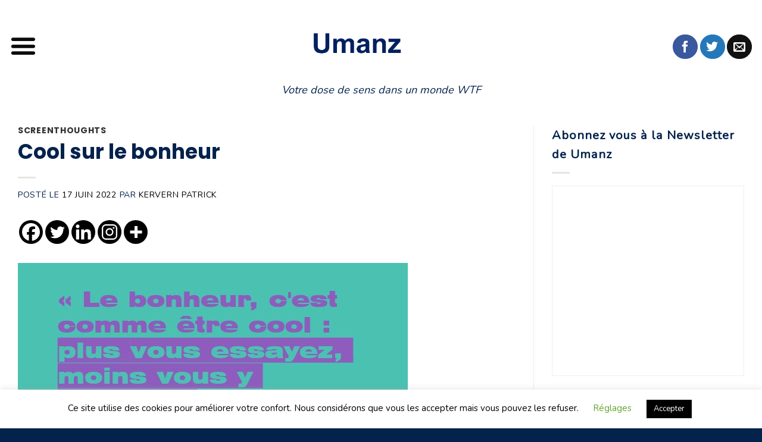

--- FILE ---
content_type: text/html; charset=UTF-8
request_url: https://umanz.fr/screenthoughts/17/06/2022/cool-sur-le-bonheur
body_size: 28903
content:
<!DOCTYPE html>
<!--[if IE 9 ]> <html lang="fr-FR" class="ie9 loading-site no-js"> <![endif]-->
<!--[if IE 8 ]> <html lang="fr-FR" class="ie8 loading-site no-js"> <![endif]-->
<!--[if (gte IE 9)|!(IE)]><!--><html lang="fr-FR" class="loading-site no-js"> <!--<![endif]-->
<head>
	<meta charset="UTF-8" />
	<meta name="viewport" content="width=device-width, initial-scale=1.0, maximum-scale=1.0, user-scalable=no" />

<!-- Facebook Pixel Code -->
<script>
	!function(f,b,e,v,n,t,s)
	{if(f.fbq)return;n=f.fbq=function(){n.callMethod?
	n.callMethod.apply(n,arguments):n.queue.push(arguments)};
	if(!f._fbq)f._fbq=n;n.push=n;n.loaded=!0;n.version='2.0';
	n.queue=[];t=b.createElement(e);t.async=!0;
	t.src=v;s=b.getElementsByTagName(e)[0];
	s.parentNode.insertBefore(t,s)}(window,document,'script',
	'https://connect.facebook.net/en_US/fbevents.js');
	 fbq('init', '2055535974713638'); 
	fbq('track', 'PageView');
	</script>
	<noscript>
 	<img height="1" width="1" 
	src="https://www.facebook.com/tr?id=2055535974713638&ev=PageView
	&noscript=1"/>
	</noscript>
<!-- End Facebook Pixel Code -->

	<link rel="profile" href="https://gmpg.org/xfn/11" />
	<link rel="pingback" href="https://umanz.fr/xmlrpc.php" />

	<script>(function(html){html.className = html.className.replace(/\bno-js\b/,'js')})(document.documentElement);</script>
<meta name='robots' content='index, follow, max-image-preview:large, max-snippet:-1, max-video-preview:-1' />

	<!-- This site is optimized with the Yoast SEO plugin v26.7 - https://yoast.com/wordpress/plugins/seo/ -->
	<title>Cool sur le bonheur - Umanz</title>
	<meta name="description" content="Cool sur le bonheur" />
	<link rel="canonical" href="https://umanz.fr/screenthoughts/17/06/2022/cool-sur-le-bonheur" />
	<meta property="og:locale" content="fr_FR" />
	<meta property="og:type" content="article" />
	<meta property="og:title" content="Cool sur le bonheur - Umanz" />
	<meta property="og:description" content="Cool sur le bonheur" />
	<meta property="og:url" content="https://umanz.fr/screenthoughts/17/06/2022/cool-sur-le-bonheur" />
	<meta property="og:site_name" content="Umanz" />
	<meta property="article:publisher" content="https://www.facebook.com/umanzfr/" />
	<meta property="article:published_time" content="2022-06-17T18:34:42+00:00" />
	<meta property="og:image" content="https://umanz.fr/wp-content/uploads/2022/06/Screenthought-Umanz-cool-sur-le-bonheur.jpg" />
	<meta property="og:image:width" content="655" />
	<meta property="og:image:height" content="659" />
	<meta property="og:image:type" content="image/jpeg" />
	<meta name="author" content="Kervern Patrick" />
	<meta name="twitter:card" content="summary_large_image" />
	<meta name="twitter:creator" content="@umanz_fr" />
	<meta name="twitter:site" content="@umanz_fr" />
	<meta name="twitter:label1" content="Écrit par" />
	<meta name="twitter:data1" content="Kervern Patrick" />
	<meta name="twitter:label2" content="Durée de lecture estimée" />
	<meta name="twitter:data2" content="1 minute" />
	<script type="application/ld+json" class="yoast-schema-graph">{"@context":"https://schema.org","@graph":[{"@type":"Article","@id":"https://umanz.fr/screenthoughts/17/06/2022/cool-sur-le-bonheur#article","isPartOf":{"@id":"https://umanz.fr/screenthoughts/17/06/2022/cool-sur-le-bonheur"},"author":{"name":"Kervern Patrick","@id":"https://umanz.fr/#/schema/person/1fe4a3048bc0f8d22ec94736c9571757"},"headline":"Cool sur le bonheur","datePublished":"2022-06-17T18:34:42+00:00","mainEntityOfPage":{"@id":"https://umanz.fr/screenthoughts/17/06/2022/cool-sur-le-bonheur"},"wordCount":4,"publisher":{"@id":"https://umanz.fr/#organization"},"image":{"@id":"https://umanz.fr/screenthoughts/17/06/2022/cool-sur-le-bonheur#primaryimage"},"thumbnailUrl":"https://umanz.fr/wp-content/uploads/2022/06/Screenthought-Umanz-cool-sur-le-bonheur.jpg","articleSection":["ScreenThoughts"],"inLanguage":"fr-FR"},{"@type":"WebPage","@id":"https://umanz.fr/screenthoughts/17/06/2022/cool-sur-le-bonheur","url":"https://umanz.fr/screenthoughts/17/06/2022/cool-sur-le-bonheur","name":"Cool sur le bonheur - Umanz","isPartOf":{"@id":"https://umanz.fr/#website"},"primaryImageOfPage":{"@id":"https://umanz.fr/screenthoughts/17/06/2022/cool-sur-le-bonheur#primaryimage"},"image":{"@id":"https://umanz.fr/screenthoughts/17/06/2022/cool-sur-le-bonheur#primaryimage"},"thumbnailUrl":"https://umanz.fr/wp-content/uploads/2022/06/Screenthought-Umanz-cool-sur-le-bonheur.jpg","datePublished":"2022-06-17T18:34:42+00:00","description":"Cool sur le bonheur","breadcrumb":{"@id":"https://umanz.fr/screenthoughts/17/06/2022/cool-sur-le-bonheur#breadcrumb"},"inLanguage":"fr-FR","potentialAction":[{"@type":"ReadAction","target":["https://umanz.fr/screenthoughts/17/06/2022/cool-sur-le-bonheur"]}]},{"@type":"ImageObject","inLanguage":"fr-FR","@id":"https://umanz.fr/screenthoughts/17/06/2022/cool-sur-le-bonheur#primaryimage","url":"https://umanz.fr/wp-content/uploads/2022/06/Screenthought-Umanz-cool-sur-le-bonheur.jpg","contentUrl":"https://umanz.fr/wp-content/uploads/2022/06/Screenthought-Umanz-cool-sur-le-bonheur.jpg","width":655,"height":659},{"@type":"BreadcrumbList","@id":"https://umanz.fr/screenthoughts/17/06/2022/cool-sur-le-bonheur#breadcrumb","itemListElement":[{"@type":"ListItem","position":1,"name":"Accuell","item":"https://umanz.fr/"},{"@type":"ListItem","position":2,"name":"ScreenThoughts","item":"https://umanz.fr/category/screenthoughts"},{"@type":"ListItem","position":3,"name":"Cool sur le bonheur"}]},{"@type":"WebSite","@id":"https://umanz.fr/#website","url":"https://umanz.fr/","name":"Umanz","description":"Votre dose de sens dans un monde WTF","publisher":{"@id":"https://umanz.fr/#organization"},"potentialAction":[{"@type":"SearchAction","target":{"@type":"EntryPoint","urlTemplate":"https://umanz.fr/?s={search_term_string}"},"query-input":{"@type":"PropertyValueSpecification","valueRequired":true,"valueName":"search_term_string"}}],"inLanguage":"fr-FR"},{"@type":"Organization","@id":"https://umanz.fr/#organization","name":"Umanz","url":"https://umanz.fr/","logo":{"@type":"ImageObject","inLanguage":"fr-FR","@id":"https://umanz.fr/#/schema/logo/image/","url":"https://i0.wp.com/umanz.fr/wp-content/uploads/2020/05/Logo-rectangulaire-Umanz-google-actualite.png?fit=576%2C268&ssl=1","contentUrl":"https://i0.wp.com/umanz.fr/wp-content/uploads/2020/05/Logo-rectangulaire-Umanz-google-actualite.png?fit=576%2C268&ssl=1","width":576,"height":268,"caption":"Umanz"},"image":{"@id":"https://umanz.fr/#/schema/logo/image/"},"sameAs":["https://www.facebook.com/umanzfr/","https://x.com/umanz_fr"]},{"@type":"Person","@id":"https://umanz.fr/#/schema/person/1fe4a3048bc0f8d22ec94736c9571757","name":"Kervern Patrick","image":{"@type":"ImageObject","inLanguage":"fr-FR","@id":"https://umanz.fr/#/schema/person/image/","url":"https://secure.gravatar.com/avatar/8dec17f12375dd87b1c74faacd6c382f88b30421caf4faa25aba17e5a9ed7754?s=96&d=mm&r=g","contentUrl":"https://secure.gravatar.com/avatar/8dec17f12375dd87b1c74faacd6c382f88b30421caf4faa25aba17e5a9ed7754?s=96&d=mm&r=g","caption":"Kervern Patrick"},"sameAs":["https://www.umanz.fr"],"url":"https://umanz.fr/author/tilouloutchipap071634"}]}</script>
	<!-- / Yoast SEO plugin. -->


<link rel='dns-prefetch' href='//stats.wp.com' />
<link rel="alternate" type="application/rss+xml" title="Umanz &raquo; Flux" href="https://umanz.fr/feed" />
<link rel="alternate" type="application/rss+xml" title="Umanz &raquo; Flux des commentaires" href="https://umanz.fr/comments/feed" />
<script type="text/javascript" id="wpp-js" src="https://umanz.fr/wp-content/plugins/wordpress-popular-posts/assets/js/wpp.min.js?ver=7.3.6" data-sampling="0" data-sampling-rate="100" data-api-url="https://umanz.fr/wp-json/wordpress-popular-posts" data-post-id="10593" data-token="58226eeef7" data-lang="0" data-debug="0"></script>
<link rel="alternate" title="oEmbed (JSON)" type="application/json+oembed" href="https://umanz.fr/wp-json/oembed/1.0/embed?url=https%3A%2F%2Fumanz.fr%2Fscreenthoughts%2F17%2F06%2F2022%2Fcool-sur-le-bonheur" />
<link rel="alternate" title="oEmbed (XML)" type="text/xml+oembed" href="https://umanz.fr/wp-json/oembed/1.0/embed?url=https%3A%2F%2Fumanz.fr%2Fscreenthoughts%2F17%2F06%2F2022%2Fcool-sur-le-bonheur&#038;format=xml" />
<style id='wp-img-auto-sizes-contain-inline-css' type='text/css'>
img:is([sizes=auto i],[sizes^="auto," i]){contain-intrinsic-size:3000px 1500px}
/*# sourceURL=wp-img-auto-sizes-contain-inline-css */
</style>
<style id='wp-emoji-styles-inline-css' type='text/css'>

	img.wp-smiley, img.emoji {
		display: inline !important;
		border: none !important;
		box-shadow: none !important;
		height: 1em !important;
		width: 1em !important;
		margin: 0 0.07em !important;
		vertical-align: -0.1em !important;
		background: none !important;
		padding: 0 !important;
	}
/*# sourceURL=wp-emoji-styles-inline-css */
</style>
<style id='wp-block-library-inline-css' type='text/css'>
:root{--wp-block-synced-color:#7a00df;--wp-block-synced-color--rgb:122,0,223;--wp-bound-block-color:var(--wp-block-synced-color);--wp-editor-canvas-background:#ddd;--wp-admin-theme-color:#007cba;--wp-admin-theme-color--rgb:0,124,186;--wp-admin-theme-color-darker-10:#006ba1;--wp-admin-theme-color-darker-10--rgb:0,107,160.5;--wp-admin-theme-color-darker-20:#005a87;--wp-admin-theme-color-darker-20--rgb:0,90,135;--wp-admin-border-width-focus:2px}@media (min-resolution:192dpi){:root{--wp-admin-border-width-focus:1.5px}}.wp-element-button{cursor:pointer}:root .has-very-light-gray-background-color{background-color:#eee}:root .has-very-dark-gray-background-color{background-color:#313131}:root .has-very-light-gray-color{color:#eee}:root .has-very-dark-gray-color{color:#313131}:root .has-vivid-green-cyan-to-vivid-cyan-blue-gradient-background{background:linear-gradient(135deg,#00d084,#0693e3)}:root .has-purple-crush-gradient-background{background:linear-gradient(135deg,#34e2e4,#4721fb 50%,#ab1dfe)}:root .has-hazy-dawn-gradient-background{background:linear-gradient(135deg,#faaca8,#dad0ec)}:root .has-subdued-olive-gradient-background{background:linear-gradient(135deg,#fafae1,#67a671)}:root .has-atomic-cream-gradient-background{background:linear-gradient(135deg,#fdd79a,#004a59)}:root .has-nightshade-gradient-background{background:linear-gradient(135deg,#330968,#31cdcf)}:root .has-midnight-gradient-background{background:linear-gradient(135deg,#020381,#2874fc)}:root{--wp--preset--font-size--normal:16px;--wp--preset--font-size--huge:42px}.has-regular-font-size{font-size:1em}.has-larger-font-size{font-size:2.625em}.has-normal-font-size{font-size:var(--wp--preset--font-size--normal)}.has-huge-font-size{font-size:var(--wp--preset--font-size--huge)}.has-text-align-center{text-align:center}.has-text-align-left{text-align:left}.has-text-align-right{text-align:right}.has-fit-text{white-space:nowrap!important}#end-resizable-editor-section{display:none}.aligncenter{clear:both}.items-justified-left{justify-content:flex-start}.items-justified-center{justify-content:center}.items-justified-right{justify-content:flex-end}.items-justified-space-between{justify-content:space-between}.screen-reader-text{border:0;clip-path:inset(50%);height:1px;margin:-1px;overflow:hidden;padding:0;position:absolute;width:1px;word-wrap:normal!important}.screen-reader-text:focus{background-color:#ddd;clip-path:none;color:#444;display:block;font-size:1em;height:auto;left:5px;line-height:normal;padding:15px 23px 14px;text-decoration:none;top:5px;width:auto;z-index:100000}html :where(.has-border-color){border-style:solid}html :where([style*=border-top-color]){border-top-style:solid}html :where([style*=border-right-color]){border-right-style:solid}html :where([style*=border-bottom-color]){border-bottom-style:solid}html :where([style*=border-left-color]){border-left-style:solid}html :where([style*=border-width]){border-style:solid}html :where([style*=border-top-width]){border-top-style:solid}html :where([style*=border-right-width]){border-right-style:solid}html :where([style*=border-bottom-width]){border-bottom-style:solid}html :where([style*=border-left-width]){border-left-style:solid}html :where(img[class*=wp-image-]){height:auto;max-width:100%}:where(figure){margin:0 0 1em}html :where(.is-position-sticky){--wp-admin--admin-bar--position-offset:var(--wp-admin--admin-bar--height,0px)}@media screen and (max-width:600px){html :where(.is-position-sticky){--wp-admin--admin-bar--position-offset:0px}}

/*# sourceURL=wp-block-library-inline-css */
</style><style id='global-styles-inline-css' type='text/css'>
:root{--wp--preset--aspect-ratio--square: 1;--wp--preset--aspect-ratio--4-3: 4/3;--wp--preset--aspect-ratio--3-4: 3/4;--wp--preset--aspect-ratio--3-2: 3/2;--wp--preset--aspect-ratio--2-3: 2/3;--wp--preset--aspect-ratio--16-9: 16/9;--wp--preset--aspect-ratio--9-16: 9/16;--wp--preset--color--black: #000000;--wp--preset--color--cyan-bluish-gray: #abb8c3;--wp--preset--color--white: #ffffff;--wp--preset--color--pale-pink: #f78da7;--wp--preset--color--vivid-red: #cf2e2e;--wp--preset--color--luminous-vivid-orange: #ff6900;--wp--preset--color--luminous-vivid-amber: #fcb900;--wp--preset--color--light-green-cyan: #7bdcb5;--wp--preset--color--vivid-green-cyan: #00d084;--wp--preset--color--pale-cyan-blue: #8ed1fc;--wp--preset--color--vivid-cyan-blue: #0693e3;--wp--preset--color--vivid-purple: #9b51e0;--wp--preset--gradient--vivid-cyan-blue-to-vivid-purple: linear-gradient(135deg,rgb(6,147,227) 0%,rgb(155,81,224) 100%);--wp--preset--gradient--light-green-cyan-to-vivid-green-cyan: linear-gradient(135deg,rgb(122,220,180) 0%,rgb(0,208,130) 100%);--wp--preset--gradient--luminous-vivid-amber-to-luminous-vivid-orange: linear-gradient(135deg,rgb(252,185,0) 0%,rgb(255,105,0) 100%);--wp--preset--gradient--luminous-vivid-orange-to-vivid-red: linear-gradient(135deg,rgb(255,105,0) 0%,rgb(207,46,46) 100%);--wp--preset--gradient--very-light-gray-to-cyan-bluish-gray: linear-gradient(135deg,rgb(238,238,238) 0%,rgb(169,184,195) 100%);--wp--preset--gradient--cool-to-warm-spectrum: linear-gradient(135deg,rgb(74,234,220) 0%,rgb(151,120,209) 20%,rgb(207,42,186) 40%,rgb(238,44,130) 60%,rgb(251,105,98) 80%,rgb(254,248,76) 100%);--wp--preset--gradient--blush-light-purple: linear-gradient(135deg,rgb(255,206,236) 0%,rgb(152,150,240) 100%);--wp--preset--gradient--blush-bordeaux: linear-gradient(135deg,rgb(254,205,165) 0%,rgb(254,45,45) 50%,rgb(107,0,62) 100%);--wp--preset--gradient--luminous-dusk: linear-gradient(135deg,rgb(255,203,112) 0%,rgb(199,81,192) 50%,rgb(65,88,208) 100%);--wp--preset--gradient--pale-ocean: linear-gradient(135deg,rgb(255,245,203) 0%,rgb(182,227,212) 50%,rgb(51,167,181) 100%);--wp--preset--gradient--electric-grass: linear-gradient(135deg,rgb(202,248,128) 0%,rgb(113,206,126) 100%);--wp--preset--gradient--midnight: linear-gradient(135deg,rgb(2,3,129) 0%,rgb(40,116,252) 100%);--wp--preset--font-size--small: 13px;--wp--preset--font-size--medium: 20px;--wp--preset--font-size--large: 36px;--wp--preset--font-size--x-large: 42px;--wp--preset--spacing--20: 0.44rem;--wp--preset--spacing--30: 0.67rem;--wp--preset--spacing--40: 1rem;--wp--preset--spacing--50: 1.5rem;--wp--preset--spacing--60: 2.25rem;--wp--preset--spacing--70: 3.38rem;--wp--preset--spacing--80: 5.06rem;--wp--preset--shadow--natural: 6px 6px 9px rgba(0, 0, 0, 0.2);--wp--preset--shadow--deep: 12px 12px 50px rgba(0, 0, 0, 0.4);--wp--preset--shadow--sharp: 6px 6px 0px rgba(0, 0, 0, 0.2);--wp--preset--shadow--outlined: 6px 6px 0px -3px rgb(255, 255, 255), 6px 6px rgb(0, 0, 0);--wp--preset--shadow--crisp: 6px 6px 0px rgb(0, 0, 0);}:where(.is-layout-flex){gap: 0.5em;}:where(.is-layout-grid){gap: 0.5em;}body .is-layout-flex{display: flex;}.is-layout-flex{flex-wrap: wrap;align-items: center;}.is-layout-flex > :is(*, div){margin: 0;}body .is-layout-grid{display: grid;}.is-layout-grid > :is(*, div){margin: 0;}:where(.wp-block-columns.is-layout-flex){gap: 2em;}:where(.wp-block-columns.is-layout-grid){gap: 2em;}:where(.wp-block-post-template.is-layout-flex){gap: 1.25em;}:where(.wp-block-post-template.is-layout-grid){gap: 1.25em;}.has-black-color{color: var(--wp--preset--color--black) !important;}.has-cyan-bluish-gray-color{color: var(--wp--preset--color--cyan-bluish-gray) !important;}.has-white-color{color: var(--wp--preset--color--white) !important;}.has-pale-pink-color{color: var(--wp--preset--color--pale-pink) !important;}.has-vivid-red-color{color: var(--wp--preset--color--vivid-red) !important;}.has-luminous-vivid-orange-color{color: var(--wp--preset--color--luminous-vivid-orange) !important;}.has-luminous-vivid-amber-color{color: var(--wp--preset--color--luminous-vivid-amber) !important;}.has-light-green-cyan-color{color: var(--wp--preset--color--light-green-cyan) !important;}.has-vivid-green-cyan-color{color: var(--wp--preset--color--vivid-green-cyan) !important;}.has-pale-cyan-blue-color{color: var(--wp--preset--color--pale-cyan-blue) !important;}.has-vivid-cyan-blue-color{color: var(--wp--preset--color--vivid-cyan-blue) !important;}.has-vivid-purple-color{color: var(--wp--preset--color--vivid-purple) !important;}.has-black-background-color{background-color: var(--wp--preset--color--black) !important;}.has-cyan-bluish-gray-background-color{background-color: var(--wp--preset--color--cyan-bluish-gray) !important;}.has-white-background-color{background-color: var(--wp--preset--color--white) !important;}.has-pale-pink-background-color{background-color: var(--wp--preset--color--pale-pink) !important;}.has-vivid-red-background-color{background-color: var(--wp--preset--color--vivid-red) !important;}.has-luminous-vivid-orange-background-color{background-color: var(--wp--preset--color--luminous-vivid-orange) !important;}.has-luminous-vivid-amber-background-color{background-color: var(--wp--preset--color--luminous-vivid-amber) !important;}.has-light-green-cyan-background-color{background-color: var(--wp--preset--color--light-green-cyan) !important;}.has-vivid-green-cyan-background-color{background-color: var(--wp--preset--color--vivid-green-cyan) !important;}.has-pale-cyan-blue-background-color{background-color: var(--wp--preset--color--pale-cyan-blue) !important;}.has-vivid-cyan-blue-background-color{background-color: var(--wp--preset--color--vivid-cyan-blue) !important;}.has-vivid-purple-background-color{background-color: var(--wp--preset--color--vivid-purple) !important;}.has-black-border-color{border-color: var(--wp--preset--color--black) !important;}.has-cyan-bluish-gray-border-color{border-color: var(--wp--preset--color--cyan-bluish-gray) !important;}.has-white-border-color{border-color: var(--wp--preset--color--white) !important;}.has-pale-pink-border-color{border-color: var(--wp--preset--color--pale-pink) !important;}.has-vivid-red-border-color{border-color: var(--wp--preset--color--vivid-red) !important;}.has-luminous-vivid-orange-border-color{border-color: var(--wp--preset--color--luminous-vivid-orange) !important;}.has-luminous-vivid-amber-border-color{border-color: var(--wp--preset--color--luminous-vivid-amber) !important;}.has-light-green-cyan-border-color{border-color: var(--wp--preset--color--light-green-cyan) !important;}.has-vivid-green-cyan-border-color{border-color: var(--wp--preset--color--vivid-green-cyan) !important;}.has-pale-cyan-blue-border-color{border-color: var(--wp--preset--color--pale-cyan-blue) !important;}.has-vivid-cyan-blue-border-color{border-color: var(--wp--preset--color--vivid-cyan-blue) !important;}.has-vivid-purple-border-color{border-color: var(--wp--preset--color--vivid-purple) !important;}.has-vivid-cyan-blue-to-vivid-purple-gradient-background{background: var(--wp--preset--gradient--vivid-cyan-blue-to-vivid-purple) !important;}.has-light-green-cyan-to-vivid-green-cyan-gradient-background{background: var(--wp--preset--gradient--light-green-cyan-to-vivid-green-cyan) !important;}.has-luminous-vivid-amber-to-luminous-vivid-orange-gradient-background{background: var(--wp--preset--gradient--luminous-vivid-amber-to-luminous-vivid-orange) !important;}.has-luminous-vivid-orange-to-vivid-red-gradient-background{background: var(--wp--preset--gradient--luminous-vivid-orange-to-vivid-red) !important;}.has-very-light-gray-to-cyan-bluish-gray-gradient-background{background: var(--wp--preset--gradient--very-light-gray-to-cyan-bluish-gray) !important;}.has-cool-to-warm-spectrum-gradient-background{background: var(--wp--preset--gradient--cool-to-warm-spectrum) !important;}.has-blush-light-purple-gradient-background{background: var(--wp--preset--gradient--blush-light-purple) !important;}.has-blush-bordeaux-gradient-background{background: var(--wp--preset--gradient--blush-bordeaux) !important;}.has-luminous-dusk-gradient-background{background: var(--wp--preset--gradient--luminous-dusk) !important;}.has-pale-ocean-gradient-background{background: var(--wp--preset--gradient--pale-ocean) !important;}.has-electric-grass-gradient-background{background: var(--wp--preset--gradient--electric-grass) !important;}.has-midnight-gradient-background{background: var(--wp--preset--gradient--midnight) !important;}.has-small-font-size{font-size: var(--wp--preset--font-size--small) !important;}.has-medium-font-size{font-size: var(--wp--preset--font-size--medium) !important;}.has-large-font-size{font-size: var(--wp--preset--font-size--large) !important;}.has-x-large-font-size{font-size: var(--wp--preset--font-size--x-large) !important;}
/*# sourceURL=global-styles-inline-css */
</style>

<style id='classic-theme-styles-inline-css' type='text/css'>
/*! This file is auto-generated */
.wp-block-button__link{color:#fff;background-color:#32373c;border-radius:9999px;box-shadow:none;text-decoration:none;padding:calc(.667em + 2px) calc(1.333em + 2px);font-size:1.125em}.wp-block-file__button{background:#32373c;color:#fff;text-decoration:none}
/*# sourceURL=/wp-includes/css/classic-themes.min.css */
</style>
<link rel='stylesheet' id='contact-form-7-css' href='https://umanz.fr/wp-content/plugins/contact-form-7/includes/css/styles.css' type='text/css' media='all' />
<style id='contact-form-7-inline-css' type='text/css'>
.wpcf7 .wpcf7-recaptcha iframe {margin-bottom: 0;}.wpcf7 .wpcf7-recaptcha[data-align="center"] > div {margin: 0 auto;}.wpcf7 .wpcf7-recaptcha[data-align="right"] > div {margin: 0 0 0 auto;}
/*# sourceURL=contact-form-7-inline-css */
</style>
<link rel='stylesheet' id='cookie-law-info-css' href='https://umanz.fr/wp-content/plugins/cookie-law-info/legacy/public/css/cookie-law-info-public.css' type='text/css' media='all' />
<link rel='stylesheet' id='cookie-law-info-gdpr-css' href='https://umanz.fr/wp-content/plugins/cookie-law-info/legacy/public/css/cookie-law-info-gdpr.css' type='text/css' media='all' />
<link rel='stylesheet' id='dashicons-css' href='https://umanz.fr/wp-includes/css/dashicons.min.css' type='text/css' media='all' />
<link rel='stylesheet' id='wpse_front_styles-css' href='https://umanz.fr/wp-content/plugins/wp-smart-editor/css/front_styles.css' type='text/css' media='all' />
<link rel='stylesheet' id='wpse_custom_styles-css' href='https://umanz.fr/wp-content/plugins/wp-smart-editor/css/customstyles/custom_styles.css' type='text/css' media='all' />
<link rel='stylesheet' id='wpse_qtip_css-css' href='https://umanz.fr/wp-content/plugins/wp-smart-editor/css/jquery.qtip.css' type='text/css' media='all' />
<link rel='stylesheet' id='wordpress-popular-posts-css-css' href='https://umanz.fr/wp-content/plugins/wordpress-popular-posts/assets/css/wpp.css' type='text/css' media='all' />
<link rel='stylesheet' id='flatsome-icons-css' href='https://umanz.fr/wp-content/themes/flatsome/assets/css/fl-icons.css' type='text/css' media='all' />
<link rel='stylesheet' id='heateor_sss_frontend_css-css' href='https://umanz.fr/wp-content/plugins/sassy-social-share/public/css/sassy-social-share-public.css' type='text/css' media='all' />
<style id='heateor_sss_frontend_css-inline-css' type='text/css'>
.heateor_sss_button_instagram span.heateor_sss_svg,a.heateor_sss_instagram span.heateor_sss_svg{background:radial-gradient(circle at 30% 107%,#fdf497 0,#fdf497 5%,#fd5949 45%,#d6249f 60%,#285aeb 90%)}div.heateor_sss_horizontal_sharing a.heateor_sss_button_instagram span{background:#000000!important;}div.heateor_sss_standard_follow_icons_container a.heateor_sss_button_instagram span{background:#000000}div.heateor_sss_vertical_sharing  a.heateor_sss_button_instagram span{background:#000000!important;}div.heateor_sss_floating_follow_icons_container a.heateor_sss_button_instagram span{background:#000000}.heateor_sss_horizontal_sharing .heateor_sss_svg,.heateor_sss_standard_follow_icons_container .heateor_sss_svg{background-color:#000000!important;background:#000000!important;color:#fff;border-width:0px;border-style:solid;border-color:transparent}.heateor_sss_horizontal_sharing .heateorSssTCBackground{color:#666}.heateor_sss_horizontal_sharing span.heateor_sss_svg:hover,.heateor_sss_standard_follow_icons_container span.heateor_sss_svg:hover{border-color:transparent;}.heateor_sss_vertical_sharing span.heateor_sss_svg,.heateor_sss_floating_follow_icons_container span.heateor_sss_svg{background-color:#000000!important;background:#000000!important;color:#fff;border-width:0px;border-style:solid;border-color:transparent;}.heateor_sss_vertical_sharing .heateorSssTCBackground{color:#666;}.heateor_sss_vertical_sharing span.heateor_sss_svg:hover,.heateor_sss_floating_follow_icons_container span.heateor_sss_svg:hover{border-color:transparent;}@media screen and (max-width:783px) {.heateor_sss_vertical_sharing{display:none!important}}
/*# sourceURL=heateor_sss_frontend_css-inline-css */
</style>
<link rel='stylesheet' id='flatsome-main-css' href='https://umanz.fr/wp-content/themes/flatsome/assets/css/flatsome.css' type='text/css' media='all' />
<link rel='stylesheet' id='flatsome-style-css' href='https://umanz.fr/wp-content/themes/flatsome-child/style.css' type='text/css' media='all' />
<script type="text/javascript" src="https://umanz.fr/wp-includes/js/jquery/jquery.min.js" id="jquery-core-js"></script>
<script type="text/javascript" src="https://umanz.fr/wp-includes/js/jquery/jquery-migrate.min.js" id="jquery-migrate-js"></script>
<script type="text/javascript" src="https://umanz.fr/wp-content/themes/flatsome-child/js/umanz.js?time=1768814518" id="js-file-js"></script>
<script type="text/javascript" id="cookie-law-info-js-extra">
/* <![CDATA[ */
var Cli_Data = {"nn_cookie_ids":[],"cookielist":[],"non_necessary_cookies":[],"ccpaEnabled":"","ccpaRegionBased":"","ccpaBarEnabled":"","strictlyEnabled":["necessary","obligatoire"],"ccpaType":"gdpr","js_blocking":"","custom_integration":"","triggerDomRefresh":"","secure_cookies":""};
var cli_cookiebar_settings = {"animate_speed_hide":"500","animate_speed_show":"500","background":"#FFF","border":"#b1a6a6c2","border_on":"","button_1_button_colour":"#000","button_1_button_hover":"#000000","button_1_link_colour":"#fff","button_1_as_button":"1","button_1_new_win":"","button_2_button_colour":"#333","button_2_button_hover":"#292929","button_2_link_colour":"#444","button_2_as_button":"","button_2_hidebar":"","button_3_button_colour":"#000","button_3_button_hover":"#000000","button_3_link_colour":"#fff","button_3_as_button":"1","button_3_new_win":"","button_4_button_colour":"#000","button_4_button_hover":"#000000","button_4_link_colour":"#62a329","button_4_as_button":"","button_7_button_colour":"#61a229","button_7_button_hover":"#4e8221","button_7_link_colour":"#fff","button_7_as_button":"1","button_7_new_win":"","font_family":"inherit","header_fix":"","notify_animate_hide":"","notify_animate_show":"","notify_div_id":"#cookie-law-info-bar","notify_position_horizontal":"right","notify_position_vertical":"bottom","scroll_close":"","scroll_close_reload":"","accept_close_reload":"","reject_close_reload":"","showagain_tab":"1","showagain_background":"#fff","showagain_border":"#000","showagain_div_id":"#cookie-law-info-again","showagain_x_position":"100px","text":"#000","show_once_yn":"","show_once":"10000","logging_on":"","as_popup":"","popup_overlay":"1","bar_heading_text":"","cookie_bar_as":"banner","popup_showagain_position":"bottom-right","widget_position":"left"};
var log_object = {"ajax_url":"https://umanz.fr/wp-admin/admin-ajax.php"};
//# sourceURL=cookie-law-info-js-extra
/* ]]> */
</script>
<script type="text/javascript" src="https://umanz.fr/wp-content/plugins/cookie-law-info/legacy/public/js/cookie-law-info-public.js" id="cookie-law-info-js"></script>
<script type="text/javascript" src="https://umanz.fr/wp-content/plugins/wp-smart-editor/js/jquery.qtip.min.js" id="wpse_qtip-js"></script>
<script type="text/javascript" src="https://umanz.fr/wp-content/plugins/wp-smart-editor/js/frontend_tooltip.js" id="wpse_custom_tooltip-js"></script>
<link rel="https://api.w.org/" href="https://umanz.fr/wp-json/" /><link rel="alternate" title="JSON" type="application/json" href="https://umanz.fr/wp-json/wp/v2/posts/10593" /><link rel="EditURI" type="application/rsd+xml" title="RSD" href="https://umanz.fr/xmlrpc.php?rsd" />
<meta name="generator" content="WordPress 6.9" />
<link rel='shortlink' href='https://umanz.fr/?p=10593' />
	<style>img#wpstats{display:none}</style>
		            <style id="wpp-loading-animation-styles">@-webkit-keyframes bgslide{from{background-position-x:0}to{background-position-x:-200%}}@keyframes bgslide{from{background-position-x:0}to{background-position-x:-200%}}.wpp-widget-block-placeholder,.wpp-shortcode-placeholder{margin:0 auto;width:60px;height:3px;background:#dd3737;background:linear-gradient(90deg,#dd3737 0%,#571313 10%,#dd3737 100%);background-size:200% auto;border-radius:3px;-webkit-animation:bgslide 1s infinite linear;animation:bgslide 1s infinite linear}</style>
            <style>.bg{opacity: 0; transition: opacity 1s; -webkit-transition: opacity 1s;} .bg-loaded{opacity: 1;}</style><!--[if IE]><link rel="stylesheet" type="text/css" href="https://umanz.fr/wp-content/themes/flatsome/assets/css/ie-fallback.css"><script src="//cdnjs.cloudflare.com/ajax/libs/html5shiv/3.6.1/html5shiv.js"></script><script>var head = document.getElementsByTagName('head')[0],style = document.createElement('style');style.type = 'text/css';style.styleSheet.cssText = ':before,:after{content:none !important';head.appendChild(style);setTimeout(function(){head.removeChild(style);}, 0);</script><script src="https://umanz.fr/wp-content/themes/flatsome/assets/libs/ie-flexibility.js"></script><![endif]-->    <script type="text/javascript">
    WebFontConfig = {
      google: { families: [ "Poppins:regular,regular","Nunito:regular,regular","Poppins:regular,700","Montserrat", ] }
    };
    (function() {
      var wf = document.createElement('script');
      wf.src = 'https://ajax.googleapis.com/ajax/libs/webfont/1/webfont.js';
      wf.type = 'text/javascript';
      wf.async = 'true';
      var s = document.getElementsByTagName('script')[0];
      s.parentNode.insertBefore(wf, s);
    })(); </script>
  <script>
  (function(i,s,o,g,r,a,m){i['GoogleAnalyticsObject']=r;i[r]=i[r]||function(){
  (i[r].q=i[r].q||[]).push(arguments)},i[r].l=1*new Date();a=s.createElement(o),
  m=s.getElementsByTagName(o)[0];a.async=1;a.src=g;m.parentNode.insertBefore(a,m)
  })(window,document,'script','https://www.google-analytics.com/analytics.js','ga');

  ga('create', 'UA-101651085-1', 'auto');
  ga('send', 'pageview');

</script>

<!-- Facebook Pixel Code -->
<script>
!function(f,b,e,v,n,t,s)
{if(f.fbq)return;n=f.fbq=function(){n.callMethod?
n.callMethod.apply(n,arguments):n.queue.push(arguments)};
if(!f._fbq)f._fbq=n;n.push=n;n.loaded=!0;n.version='2.0';
n.queue=[];t=b.createElement(e);t.async=!0;
t.src=v;s=b.getElementsByTagName(e)[0];
s.parentNode.insertBefore(t,s)}(window,document,'script',
'https://connect.facebook.net/en_US/fbevents.js');
 fbq('init', '2055535974713638'); 
fbq('track', 'PageView');
</script>
<noscript>
 <img height="1" width="1" 
src="https://www.facebook.com/tr?id=2055535974713638&ev=PageView
&noscript=1"/>
</noscript>
<!-- End Facebook Pixel Code --><link rel="icon" href="https://umanz.fr/wp-content/uploads/2020/05/cropped-icone-pour-onglet-site-web-32x32.png" sizes="32x32" />
<link rel="icon" href="https://umanz.fr/wp-content/uploads/2020/05/cropped-icone-pour-onglet-site-web-192x192.png" sizes="192x192" />
<link rel="apple-touch-icon" href="https://umanz.fr/wp-content/uploads/2020/05/cropped-icone-pour-onglet-site-web-180x180.png" />
<meta name="msapplication-TileImage" content="https://umanz.fr/wp-content/uploads/2020/05/cropped-icone-pour-onglet-site-web-270x270.png" />
<style id="custom-css" type="text/css">:root {--primary-color: #446084;}/* Site Width */.full-width .ubermenu-nav, .container, .row{max-width: 1336px}.row.row-collapse{max-width: 1306px}.row.row-small{max-width: 1328.5px}.row.row-large{max-width: 1366px}.header-main{height: 97px}#logo img{max-height: 97px}#logo{width:337px;}#logo a{max-width:260px;}.header-bottom{min-height: 55px}.header-top{min-height: 30px}.transparent .header-main{height: 206px}.transparent #logo img{max-height: 206px}.has-transparent + .page-title:first-of-type,.has-transparent + #main > .page-title,.has-transparent + #main > div > .page-title,.has-transparent + #main .page-header-wrapper:first-of-type .page-title{padding-top: 206px;}.header.show-on-scroll,.stuck .header-main{height:120px!important}.stuck #logo img{max-height: 120px!important}.header-bg-color, .header-wrapper {background-color: rgba(12,1,0,0)}.header-bottom {background-color: rgba(241,241,241,0)}.stuck .header-main .nav > li > a{line-height: 50px }@media (max-width: 549px) {.header-main{height: 110px}#logo img{max-height: 110px}}.nav-dropdown{font-size:100%}.header-top{background-color:#ffffff!important;}body{font-size: 126%;}@media screen and (max-width: 549px){body{font-size: 124%;}}body{font-family:"Nunito", sans-serif}body{font-weight: 0}body{color: #03224c}.nav > li > a {font-family:"Poppins", sans-serif;}.nav > li > a {font-weight: 700;}h1,h2,h3,h4,h5,h6,.heading-font, .off-canvas-center .nav-sidebar.nav-vertical > li > a{font-family: "Poppins", sans-serif;}h1,h2,h3,h4,h5,h6,.heading-font,.banner h1,.banner h2{font-weight: 0;}h1,h2,h3,h4,h5,h6,.heading-font{color: #03224c;}.breadcrumbs{text-transform: none;}button,.button{text-transform: none;}.nav > li > a, .links > li > a{text-transform: none;}.section-title span{text-transform: none;}h3.widget-title,span.widget-title{text-transform: none;}.alt-font{font-family: "Montserrat", sans-serif;}.header:not(.transparent) .header-nav.nav > li > a:hover,.header:not(.transparent) .header-nav.nav > li.active > a,.header:not(.transparent) .header-nav.nav > li.current > a,.header:not(.transparent) .header-nav.nav > li > a.active,.header:not(.transparent) .header-nav.nav > li > a.current{color: #ffffff;}.header-nav.nav-line-bottom > li > a:before,.header-nav.nav-line-grow > li > a:before,.header-nav.nav-line > li > a:before,.header-nav.nav-box > li > a:hover,.header-nav.nav-box > li.active > a,.header-nav.nav-pills > li > a:hover,.header-nav.nav-pills > li.active > a{color:#FFF!important;background-color: #ffffff;}a{color: #000000;}.header-main .social-icons,.header-main .cart-icon strong,.header-main .menu-title,.header-main .header-button > .button.is-outline,.header-main .nav > li > a > i:not(.icon-angle-down){color: #0c0c0c!important;}.header-main .header-button > .button.is-outline,.header-main .cart-icon strong:after,.header-main .cart-icon strong{border-color: #0c0c0c!important;}.header-main .header-button > .button:not(.is-outline){background-color: #0c0c0c!important;}.header-main .current-dropdown .cart-icon strong,.header-main .header-button > .button:hover,.header-main .header-button > .button:hover i,.header-main .header-button > .button:hover span{color:#FFF!important;}.header-main .menu-title:hover,.header-main .social-icons a:hover,.header-main .header-button > .button.is-outline:hover,.header-main .nav > li > a:hover > i:not(.icon-angle-down){color: #0c0c0c!important;}.header-main .current-dropdown .cart-icon strong,.header-main .header-button > .button:hover{background-color: #0c0c0c!important;}.header-main .current-dropdown .cart-icon strong:after,.header-main .current-dropdown .cart-icon strong,.header-main .header-button > .button:hover{border-color: #0c0c0c!important;}.absolute-footer, html{background-color: #03224c}/* Custom CSS *//*Theme Name: Flatsome ChildDescription: This is a child theme for Flatsome ThemeCustomize by: WebfreelancePHAuthor: UX ThemesTemplate: flatsomeVersion: 3.0*//*************** ADD CUSTOM CSS HERE. ***************/.heateor_sss_sharing_container {padding-bottom: 30px;}.entry-content {padding-top: 0em;padding-bottom: 1.5em;}.entry-content a {color: #106ea3;font-weight: 700;text-decoration: underline;}/*** HomePage ***/.section_1236464196, .section_611620444, .section_543959750 {padding-left: 0px !important;padding-right: 0px !important;}.section_611620444 .text-center {text-align: justify;}.section_543959750 .is-divider {visibility: hidden;}.quotescollection-quote .post-title,.quotescollection-quote .is-divider {display: none;}.jquery-modal.blocker.current{z-index: 9999; }.quotescollection-quote .from_the_blog_excerpt {font-style: italic;}.quotescollection-quote .section-content .row .post-item {margin: 15px 0px !important;}.icon-menu:before {font-size: 1.5em;font-weight: 700;}/*** Post ***/.hide-img {display: none;}.entry-image img {/* width: 25%; */max-width: 50%;display: none;}.format-video img {display: none;}/*** Hide date badge on the image **/.badge.absolute.top.post-date.badge-outline {display: none;}/*** Hide Meta (date & author) **/.entry-meta.uppercase.is-xsmall {display: content;}/*** Widgets ***/aside#sendgrid_nlvx_widget-2 {background: #008ba0;padding: 20px !important;color: #fff !important;}#sendgrid_nlvx_widget-2 .widget-title,label.sendgrid_mc_label.sendgrid_mc_label_email {color: #fff !important;}.inf-main h4 {font-size: 16px !important;}.inf-main .inf-submit {text-align: left !important;}.inf-main .inf-success p a {display: none !important;}#custom_html-5 .wpp-list li{list-style: none;margin: 0 0 1.2em 0;padding: 0 0 1em 0;border-bottom: #ddd 1px solid;}#custom_html-5 .wpp-list li a:hover {text-decoration: underline;}#custom_html-5 .wpp-list li .wpp-post-title {display: block;font-weight: bold;margin: 0 0 0.5em;font-size: 1.2em;line-height: 1.2;}#custom_html-5 .wpp-list .wpp-thumbnail-container {position: relative;margin-bottom: 0.8em;}#custom_html-5 .wpp-list li .wpp-thumbnail {overflow: hidden;display: block;float: none;margin: 0;width: 100%;height: auto;font-size: 0.8em;line-height: 1;background: #f0f0f0;border: none;}#custom_html-5 .wpp-list li .taxonomies a { color: #fff;}#custom_html-5 .wpp-list li .taxonomies {position: absolute;bottom: 0;left: 0;padding: 1em;color: #aaa;font-size: 0.7em;line-height: 1;background: rgba(0, 0, 0, 0.5);}#custom_html-5 .wpp-list li .taxonomies, .wpp-cardview-compact li .wpp-post-title {display: block;font-weight: bold;}#custom_html-5 .wpp-list li:last-of-type, #custom_html-5 .wpp-list li:only-child {margin: 0;padding: 0;border-bottom: none;}.inf-success h4 {text-align: center;}#custom_html-4 .widget-title,#custom_html-3 .widget-title,#custom_html-5 .widget-title,#custom_html-6 .widget-title,#wpp-2 .widget-title,#wpp-3 .widget-title,#wpp-4 .widget-title,#wpp-5 .widget-title {padding: 10px;display: block;text-align: center;color: #fff;}.ux-search-submit.submit-button.secondary{background: #03224c;/*#f1573f;*/}#wpp-2 .widget-title {background: #03224c;/*#f1573f;*/}#wpp-3 .widget-title {background: #03224c;/*#a93250;*/}#wpp-4 .widget-title {background: #03224c;/*#e5ab79;*/}#custom_html-4 .widget-title ,#custom_html-3 .widget-title ,#custom_html-6 .widget-title ,#custom_html-5 .widget-title ,#wpp-5 .widget-title {background: #03224c;/*#EC7063;*/}#text-3 .widget-title,#text-3.is-divider.small,#custom_html-4 .is-divider.small,#custom_html-6 .is-divider.small,#custom_html-3 .is-divider.small,#wpp-2 .is-divider.small,#wpp-3 .is-divider.small,#wpp-4 .is-divider.small,#wpp-5 .is-divider.small {display: none;}#custom_html-4 .wpp-excerpt,#custom_html-3 .wpp-excerpt,#custom_html-6 .wpp-excerpt,#wpp-3 .wpp-excerpt {margin-top: -3.5%;}#custom_html-6.widget .textwidget ul>li>a,#custom_html-4.widget .textwidget ul>li>a,#custom_html-3.widget .textwidget ul>li>a{padding: 6px 0;}#custom_html-4.widget .textwidget ul>li>a,#custom_html-3.widget .textwidget ul>li>a,#custom_html-6.widget .textwidget ul>li>a,#wpp-2.widget>ul>li>a,#wpp-3.widget>ul>li>a,#wpp-3 .wpp-excerpt,#wpp-4.widget>ul>li>a {display: block !important;font-size: 90%;color: #03224c;}#custom_html-4 img,#custom_html-3 img,#custom_html-6 img,#wpp-2 img,#wpp-3 img,#wpp-4 img {margin: 10px 15px 10px 0px !important;}/*** Top 10 ***/.t10 ul.wpp-list {padding: 0px !important;margin-left: -15px !important;}li.t10_list {padding: 5px 0px;border-bottom: 1px solid #dcdcdc;}li.t10_list:last-child { border-bottom: 0px solid #dcdcdc;}li.t10_list img {margin-right: 10px;}span.t10_list_title {font-weight: 700;letter-spacing: -.1px;}.t10_inspiration span.t10_list_title {font-weight: 400 !important;letter-spacing: -.1px;}@media screen and (min-width: 850px) {.large-9 {max-width: 70%;-webkit-flex-basis: 70%;-ms-flex-preferred-size: 70%;flex-basis: 70% !important;}.large-3 {max-width: 30% !important;-webkit-flex-basis: 30%;-ms-flex-preferred-size: 30%;flex-basis: 30% !important;}}/*** !@media screen and (min-width: 850px) ***/@media screen and (max-width: 549px) {.quotescollection-quote {padding: 0px !important;}.box-text.text-left {margin-bottom: 10px !important;}.quotescollection-quote .box-vertical .box-image {width: 25% !important;float: left;margin-right: 20px;}.header-main .social-icons, .header-main .cart-icon strong, .header-main .menu-title, .header-main .header-button > .button.is-outline, .header-main .nav > li > a > i:not(.icon-angle-down) {color: #03224c!important;}.quotescollection-quote .box-text.text-left {width: 68% !important;float: right !important;text-align: left !important;padding: 0px;}}/* Custom CSS Mobile */@media (max-width: 549px){.inf-main {width: 75%;}}.label-new.menu-item > a:after{content:"Nouveau";}.label-hot.menu-item > a:after{content:"Hot";}.label-sale.menu-item > a:after{content:"En action";}.label-popular.menu-item > a:after{content:"Populaire";}</style>		<style type="text/css" id="wp-custom-css">
			#cookie-law-info-again{display: none !important;}		</style>
		<!-- Google tag (gtag.js) -->
<script async src="https://www.googletagmanager.com/gtag/js?id=G-S7PJBXP3NL"></script>
<script>
  window.dataLayer = window.dataLayer || [];
  function gtag(){dataLayer.push(arguments);}
  gtag('js', new Date());

  gtag('config', 'G-S7PJBXP3NL');
</script>
	<script>(function(w,d,s,l,i){w[l]=w[l]||[];w[l].push({'gtm.start':
new Date().getTime(),event:'gtm.js'});var f=d.getElementsByTagName(s)[0],
j=d.createElement(s),dl=l!='dataLayer'?'&l='+l:'';j.async=true;j.src=
'https://www.googletagmanager.com/gtm.js?id='+i+dl;f.parentNode.insertBefore(j,f);
})(window,document,'script','dataLayer','GTM-58RVK3F');</script>
</head>

<body data-rsssl=1 class="wp-singular post-template-default single single-post postid-10593 single-format-standard wp-theme-flatsome wp-child-theme-flatsome-child full-width lightbox nav-dropdown-has-arrow">
<noscript><iframe src="https://www.googletagmanager.com/ns.html?id=GTM-58RVK3F" height="0" width="0" style="display:none;visibility:hidden"></iframe></noscript>

<a class="skip-link screen-reader-text" href="#main">Skip to content</a>

<div id="wrapper">


<header id="header" class="header ">
   <div class="header-wrapper">
	<div id="top-bar" class="header-top hide-for-sticky hide-for-medium">
    <div class="flex-row container">
      <div class="flex-col hide-for-medium flex-left">
          <ul class="nav nav-left medium-nav-center nav-small  nav-divided">
                        </ul>
      </div><!-- flex-col left -->

      <div class="flex-col hide-for-medium flex-center">
          <ul class="nav nav-center nav-small  nav-divided">
                        </ul>
      </div><!-- center -->

      <div class="flex-col hide-for-medium flex-right">
         <ul class="nav top-bar-nav nav-right nav-small  nav-divided">
                        </ul>
      </div><!-- .flex-col right -->

      
    </div><!-- .flex-row -->
</div><!-- #header-top -->
<div id="masthead" class="header-main show-logo-center hide-for-sticky">
      <div class="header-inner flex-row container logo-center medium-logo-center" role="navigation">

          <!-- Logo -->
          <div id="logo" class="flex-col logo">
            <!-- Header logo -->
<a href="https://umanz.fr/" title="Umanz - Votre dose de sens dans un monde WTF" rel="home">
    <img width="337" height="97" src="https://umanz.fr/wp-content/uploads/2020/05/Umanz-transparent.png" class="header_logo header-logo" alt="Umanz"/><img  width="337" height="97" src="https://umanz.fr/wp-content/uploads/2020/05/Umanz-transparent.png" class="header-logo-dark" alt="Umanz"/></a>
<p class="logo-tagline">Votre dose de sens dans un monde WTF</p>          </div>

          <!-- Mobile Left Elements -->
          <div class="flex-col show-for-medium flex-left">
            <ul class="mobile-nav nav nav-left ">
              <li class="nav-icon has-icon">
  		<a href="#" data-open="#main-menu" data-pos="left" data-bg="main-menu-overlay" data-color="" class="is-small" aria-controls="main-menu" aria-expanded="false">
		
		  <i class="icon-menu" ></i>
		  		</a>
	</li>            </ul>
          </div>

          <!-- Left Elements -->
          <div class="flex-col hide-for-medium flex-left
            ">
            <ul class="header-nav header-nav-main nav nav-left  nav-uppercase" >
              <li class="nav-icon has-icon">
  		<a href="#" data-open="#main-menu" data-pos="left" data-bg="main-menu-overlay" data-color="" class="is-small" aria-controls="main-menu" aria-expanded="false">
		
		  <i class="icon-menu" ></i>
		  		</a>
	</li>            </ul>
          </div>

          <!-- Right Elements -->
          <div class="flex-col hide-for-medium flex-right">
            <ul class="header-nav header-nav-main nav nav-right  nav-uppercase">
              <li class="html header-social-icons ml-0">
	<div class="social-icons follow-icons " ><a href="https://www.facebook.com/umanzfr/" target="_blank" data-label="Facebook"  rel="noopener noreferrer nofollow" class="icon primary button circle facebook tooltip" title="Nous suivre sur Facebook"><i class="icon-facebook" ></i></a><a href="https://twitter.com/umanz_fr" target="_blank"  data-label="Twitter"  rel="noopener noreferrer nofollow" class="icon primary button circle  twitter tooltip" title="Nous suivre sur Twitter"><i class="icon-twitter" ></i></a><a href="mailto:team@umanz.fr" data-label="E-mail"  rel="nofollow" class="icon primary button circle  email tooltip" title="Nous envoyer un email"><i class="icon-envelop" ></i></a></div></li>            </ul>
          </div>

          <!-- Mobile Right Elements -->
          <div class="flex-col show-for-medium flex-right">
            <ul class="mobile-nav nav nav-right ">
                          </ul>
          </div>

      </div><!-- .header-inner -->
     
      </div><!-- .header-main --><div id="wide-nav" class="header-bottom wide-nav hide-for-sticky hide-for-medium">
    <div class="flex-row container">

            
            
            
            
    </div><!-- .flex-row -->
</div><!-- .header-bottom -->

<div class="header-bg-container fill"><div class="header-bg-image fill"></div><div class="header-bg-color fill"></div></div><!-- .header-bg-container -->   </div><!-- header-wrapper-->
</header>


<main id="main" class=""><div id="content" class="blog-wrapper blog-single page-wrapper">
	

<div class="row row-large row-divided ">
	
	<div class="large-9 col">
		


<article id="post-10593" class="post-10593 post type-post status-publish format-standard has-post-thumbnail hentry category-screenthoughts">
	<div class="article-inner ">
		<header class="entry-header">
	<div class="entry-header-text entry-header-text-top  text-left">
	   	<h6 class="entry-category is-xsmall">
	<a href="https://umanz.fr/category/screenthoughts" rel="category tag">ScreenThoughts</a></h6>

<h1 class="entry-title">Cool sur le bonheur</h1>
<div class="entry-divider is-divider small"></div>

<div class="entry-meta uppercase is-xsmall">
    <span class="posted-on">Posté le  <a href="https://umanz.fr/screenthoughts/17/06/2022/cool-sur-le-bonheur" rel="bookmark"><time class="entry-date published updated" datetime="2022-06-17T20:34:42+02:00">17 juin 2022</time></a></span><span class="byline"> par <span class="meta-author vcard"><a class="url fn n" href="https://umanz.fr/author/tilouloutchipap071634">Kervern Patrick</a></span></span></div><!-- .entry-meta -->
	</div><!-- .entry-header -->

    	<div class="entry-image relative">
	   <a href="https://umanz.fr/screenthoughts/17/06/2022/cool-sur-le-bonheur">
    <img width="655" height="659" src="https://umanz.fr/wp-content/uploads/2022/06/Screenthought-Umanz-cool-sur-le-bonheur.jpg" class="attachment-large size-large wp-post-image" alt="Cool sur le bonheur" title="Cool sur le bonheur" decoding="async" fetchpriority="high" srcset="https://umanz.fr/wp-content/uploads/2022/06/Screenthought-Umanz-cool-sur-le-bonheur.jpg 655w, https://umanz.fr/wp-content/uploads/2022/06/Screenthought-Umanz-cool-sur-le-bonheur-298x300.jpg 298w, https://umanz.fr/wp-content/uploads/2022/06/Screenthought-Umanz-cool-sur-le-bonheur-150x150.jpg 150w, https://umanz.fr/wp-content/uploads/2022/06/Screenthought-Umanz-cool-sur-le-bonheur-200x200.jpg 200w, https://umanz.fr/wp-content/uploads/2022/06/Screenthought-Umanz-cool-sur-le-bonheur-60x60.jpg 60w" sizes="(max-width: 655px) 100vw, 655px" /></a>
	   <div class="badge absolute top post-date badge-outline">
	<div class="badge-inner">
		<span class="post-date-day">17</span><br>
		<span class="post-date-month is-small">Juin</span>
	</div>
</div>	</div><!-- .entry-image -->
	</header><!-- post-header -->

		<div class="entry-content single-page">

<div class='heateorSssClear'></div><div  class='heateor_sss_sharing_container heateor_sss_horizontal_sharing' data-heateor-sss-href='https://umanz.fr/screenthoughts/17/06/2022/cool-sur-le-bonheur'><div class='heateor_sss_sharing_title' style="font-weight:bold" ></div><div class="heateor_sss_sharing_ul"><a aria-label="Facebook" class="heateor_sss_facebook" href="https://www.facebook.com/sharer/sharer.php?u=https%3A%2F%2Fumanz.fr%2Fscreenthoughts%2F17%2F06%2F2022%2Fcool-sur-le-bonheur" title="Facebook" rel="nofollow noopener" target="_blank" style="font-size:32px!important;box-shadow:none;display:inline-block;vertical-align:middle"><span class="heateor_sss_svg" style="background-color:#0765FE;width:40px;height:40px;border-radius:999px;display:inline-block;opacity:1;float:left;font-size:32px;box-shadow:none;display:inline-block;font-size:16px;padding:0 4px;vertical-align:middle;background-repeat:repeat;overflow:hidden;padding:0;cursor:pointer;box-sizing:content-box"><svg style="display:block;border-radius:999px;" focusable="false" aria-hidden="true" xmlns="http://www.w3.org/2000/svg" width="100%" height="100%" viewBox="0 0 32 32"><path fill="#fff" d="M28 16c0-6.627-5.373-12-12-12S4 9.373 4 16c0 5.628 3.875 10.35 9.101 11.647v-7.98h-2.474V16H13.1v-1.58c0-4.085 1.849-5.978 5.859-5.978.76 0 2.072.15 2.608.298v3.325c-.283-.03-.775-.045-1.386-.045-1.967 0-2.728.745-2.728 2.683V16h3.92l-.673 3.667h-3.247v8.245C23.395 27.195 28 22.135 28 16Z"></path></svg></span></a><a aria-label="Twitter" class="heateor_sss_button_twitter" href="https://twitter.com/intent/tweet?via=umanz_fr&text=Cool%20sur%20le%20bonheur&url=https%3A%2F%2Fumanz.fr%2Fscreenthoughts%2F17%2F06%2F2022%2Fcool-sur-le-bonheur" title="Twitter" rel="nofollow noopener" target="_blank" style="font-size:32px!important;box-shadow:none;display:inline-block;vertical-align:middle"><span class="heateor_sss_svg heateor_sss_s__default heateor_sss_s_twitter" style="background-color:#55acee;width:40px;height:40px;border-radius:999px;display:inline-block;opacity:1;float:left;font-size:32px;box-shadow:none;display:inline-block;font-size:16px;padding:0 4px;vertical-align:middle;background-repeat:repeat;overflow:hidden;padding:0;cursor:pointer;box-sizing:content-box"><svg style="display:block;border-radius:999px;" focusable="false" aria-hidden="true" xmlns="http://www.w3.org/2000/svg" width="100%" height="100%" viewBox="-4 -4 39 39"><path d="M28 8.557a9.913 9.913 0 0 1-2.828.775 4.93 4.93 0 0 0 2.166-2.725 9.738 9.738 0 0 1-3.13 1.194 4.92 4.92 0 0 0-3.593-1.55 4.924 4.924 0 0 0-4.794 6.049c-4.09-.21-7.72-2.17-10.15-5.15a4.942 4.942 0 0 0-.665 2.477c0 1.71.87 3.214 2.19 4.1a4.968 4.968 0 0 1-2.23-.616v.06c0 2.39 1.7 4.38 3.952 4.83-.414.115-.85.174-1.297.174-.318 0-.626-.03-.928-.086a4.935 4.935 0 0 0 4.6 3.42 9.893 9.893 0 0 1-6.114 2.107c-.398 0-.79-.023-1.175-.068a13.953 13.953 0 0 0 7.55 2.213c9.056 0 14.01-7.507 14.01-14.013 0-.213-.005-.426-.015-.637.96-.695 1.795-1.56 2.455-2.55z" fill="#fff"></path></svg></span></a><a aria-label="Linkedin" class="heateor_sss_button_linkedin" href="https://www.linkedin.com/sharing/share-offsite/?url=https%3A%2F%2Fumanz.fr%2Fscreenthoughts%2F17%2F06%2F2022%2Fcool-sur-le-bonheur" title="Linkedin" rel="nofollow noopener" target="_blank" style="font-size:32px!important;box-shadow:none;display:inline-block;vertical-align:middle"><span class="heateor_sss_svg heateor_sss_s__default heateor_sss_s_linkedin" style="background-color:#0077b5;width:40px;height:40px;border-radius:999px;display:inline-block;opacity:1;float:left;font-size:32px;box-shadow:none;display:inline-block;font-size:16px;padding:0 4px;vertical-align:middle;background-repeat:repeat;overflow:hidden;padding:0;cursor:pointer;box-sizing:content-box"><svg style="display:block;border-radius:999px;" focusable="false" aria-hidden="true" xmlns="http://www.w3.org/2000/svg" width="100%" height="100%" viewBox="0 0 32 32"><path d="M6.227 12.61h4.19v13.48h-4.19V12.61zm2.095-6.7a2.43 2.43 0 0 1 0 4.86c-1.344 0-2.428-1.09-2.428-2.43s1.084-2.43 2.428-2.43m4.72 6.7h4.02v1.84h.058c.56-1.058 1.927-2.176 3.965-2.176 4.238 0 5.02 2.792 5.02 6.42v7.395h-4.183v-6.56c0-1.564-.03-3.574-2.178-3.574-2.18 0-2.514 1.7-2.514 3.46v6.668h-4.187V12.61z" fill="#fff"></path></svg></span></a><a aria-label="Instagram" class="heateor_sss_button_instagram" href="https://www.instagram.com/" title="Instagram" rel="nofollow noopener" target="_blank" style="font-size:32px!important;box-shadow:none;display:inline-block;vertical-align:middle"><span class="heateor_sss_svg" style="background-color:#53beee;width:40px;height:40px;border-radius:999px;display:inline-block;opacity:1;float:left;font-size:32px;box-shadow:none;display:inline-block;font-size:16px;padding:0 4px;vertical-align:middle;background-repeat:repeat;overflow:hidden;padding:0;cursor:pointer;box-sizing:content-box"><svg style="display:block;border-radius:999px;" version="1.1" viewBox="-10 -10 148 148" width="100%" height="100%" xml:space="preserve" xmlns="http://www.w3.org/2000/svg" xmlns:xlink="http://www.w3.org/1999/xlink"><g><g><path d="M86,112H42c-14.336,0-26-11.663-26-26V42c0-14.337,11.664-26,26-26h44c14.337,0,26,11.663,26,26v44 C112,100.337,100.337,112,86,112z M42,24c-9.925,0-18,8.074-18,18v44c0,9.925,8.075,18,18,18h44c9.926,0,18-8.075,18-18V42 c0-9.926-8.074-18-18-18H42z" fill="#fff"></path></g><g><path d="M64,88c-13.234,0-24-10.767-24-24c0-13.234,10.766-24,24-24s24,10.766,24,24C88,77.233,77.234,88,64,88z M64,48c-8.822,0-16,7.178-16,16s7.178,16,16,16c8.822,0,16-7.178,16-16S72.822,48,64,48z" fill="#fff"></path></g><g><circle cx="89.5" cy="38.5" fill="#fff" r="5.5"></circle></g></g></svg></span></a><a class="heateor_sss_more" aria-label="More" title="More" rel="nofollow noopener" style="font-size: 32px!important;border:0;box-shadow:none;display:inline-block!important;font-size:16px;padding:0 4px;vertical-align: middle;display:inline;" href="https://umanz.fr/screenthoughts/17/06/2022/cool-sur-le-bonheur" onclick="event.preventDefault()"><span class="heateor_sss_svg" style="background-color:#ee8e2d;width:40px;height:40px;border-radius:999px;display:inline-block!important;opacity:1;float:left;font-size:32px!important;box-shadow:none;display:inline-block;font-size:16px;padding:0 4px;vertical-align:middle;display:inline;background-repeat:repeat;overflow:hidden;padding:0;cursor:pointer;box-sizing:content-box;" onclick="heateorSssMoreSharingPopup(this, 'https://umanz.fr/screenthoughts/17/06/2022/cool-sur-le-bonheur', 'Cool%20sur%20le%20bonheur', '' )"><svg xmlns="http://www.w3.org/2000/svg" xmlns:xlink="http://www.w3.org/1999/xlink" viewBox="-.3 0 32 32" version="1.1" width="100%" height="100%" style="display:block;border-radius:999px;" xml:space="preserve"><g><path fill="#fff" d="M18 14V8h-4v6H8v4h6v6h4v-6h6v-4h-6z" fill-rule="evenodd"></path></g></svg></span></a></div><div class="heateorSssClear"></div></div><div class='heateorSssClear'></div><p><a href="https://umanz.fr/wp-content/uploads/2022/06/Screenthought-Umanz-cool-sur-le-bonheur.jpg"><img decoding="async" class="alignnone size-full wp-image-10589" src="https://umanz.fr/wp-content/uploads/2022/06/Screenthought-Umanz-cool-sur-le-bonheur.jpg" alt="" width="655" height="659" srcset="https://umanz.fr/wp-content/uploads/2022/06/Screenthought-Umanz-cool-sur-le-bonheur.jpg 655w, https://umanz.fr/wp-content/uploads/2022/06/Screenthought-Umanz-cool-sur-le-bonheur-298x300.jpg 298w, https://umanz.fr/wp-content/uploads/2022/06/Screenthought-Umanz-cool-sur-le-bonheur-150x150.jpg 150w, https://umanz.fr/wp-content/uploads/2022/06/Screenthought-Umanz-cool-sur-le-bonheur-200x200.jpg 200w, https://umanz.fr/wp-content/uploads/2022/06/Screenthought-Umanz-cool-sur-le-bonheur-60x60.jpg 60w" sizes="(max-width: 655px) 100vw, 655px" /></a></p>


</div><!-- .entry-content2 -->

<footer class="entry-meta text-left">
Cette entrée a été publiée dans <a href="https://umanz.fr/category/screenthoughts" rel="category tag">ScreenThoughts</a>. Marquer le <a href="https://umanz.fr/screenthoughts/17/06/2022/cool-sur-le-bonheur" title="Permalink to Cool sur le bonheur" rel="bookmark">permalink</a>.</footer><!-- .entry-meta -->



        <nav role="navigation" id="nav-below" class="navigation-post">
	<div class="flex-row next-prev-nav bt bb">
		<div class="flex-col flex-grow nav-prev text-left">
			    <div class="nav-previous"><a href="https://umanz.fr/screenthoughts/17/06/2022/la-tragedie-des-non-amis" rel="prev"><span class="hide-for-small"><i class="icon-angle-left" ></i></span> La tragédie des non-amis</a></div>
		</div>
		<div class="flex-col flex-grow nav-next text-right">
			    <div class="nav-next"><a href="https://umanz.fr/screenthoughts/22/06/2022/prends-lidee-pas-la-personne" rel="next">Prends l&rsquo;idée, pas la personne <span class="hide-for-small"><i class="icon-angle-right" ></i></span></a></div>		</div>
	</div>

	    </nav><!-- #nav-below -->

    	</div><!-- .article-inner -->

	<!--- Related Articles -->
	
</article><!-- #-10593 -->



<div class="html-before-comments mb"><iframe src="https://umanz.substack.com/embed" width="480" height="320" style="border:1px solid #EEE; background:white;" frameborder="0" scrolling="no"></iframe></div>
<div id="comments" class="comments-area">

	
	
	
	
</div><!-- #comments -->
	</div> <!-- .large-9 -->

	<div class="post-sidebar large-3 col">
		<div id="secondary" class="widget-area " role="complementary">
		<aside id="custom_html-2" class="widget_text widget widget_custom_html"><span class="widget-title "><span>Abonnez vous à la Newsletter de Umanz</span></span><div class="is-divider small"></div><div class="textwidget custom-html-widget"><iframe src="https://umanz.substack.com/embed" width="480" height="320" style="border:1px solid #EEE; background:white;" frameborder="0" scrolling="no"></iframe></div></aside><aside id="search-2" class="widget widget_search"><form method="get" class="searchform" action="https://umanz.fr/" role="search">
		<div class="flex-row relative">
			<div class="flex-col flex-grow">
	   	   <input type="search" class="search-field mb-0" name="s" value="" id="s" placeholder="Recherche..." />
			</div><!-- .flex-col -->
			<div class="flex-col">
				<button type="submit" class="ux-search-submit submit-button secondary button icon mb-0">
					<i class="icon-search" ></i>				</button>
			</div><!-- .flex-col -->
		</div><!-- .flex-row -->
    <div class="live-search-results text-left z-top"></div>
</form>
</aside><aside id="custom_html-6" class="widget_text widget widget_custom_html"><span class="widget-title "><span>Top 20 À la une</span></span><div class="is-divider small"></div><div class="textwidget custom-html-widget"><ul class="wpp-list">
<li><a href="https://umanz.fr/a-la-une/10/06/2022/mono-no-aware-lart-japonais-de-lemotion-des-choses" target="_self"><img src="https://umanz.fr/wp-content/uploads/wordpress-popular-posts/10555-featured-70x70.jpg" srcset="https://umanz.fr/wp-content/uploads/wordpress-popular-posts/10555-featured-70x70.jpg, https://umanz.fr/wp-content/uploads/wordpress-popular-posts/10555-featured-70x70@1.5x.jpg 1.5x, https://umanz.fr/wp-content/uploads/wordpress-popular-posts/10555-featured-70x70@2x.jpg 2x, https://umanz.fr/wp-content/uploads/wordpress-popular-posts/10555-featured-70x70@2.5x.jpg 2.5x, https://umanz.fr/wp-content/uploads/wordpress-popular-posts/10555-featured-70x70@3x.jpg 3x" width="70" height="70" alt="" class="wpp-thumbnail wpp_featured wpp_cached_thumb" decoding="async" loading="lazy"></a> <a href="https://umanz.fr/a-la-une/10/06/2022/mono-no-aware-lart-japonais-de-lemotion-des-choses" class="wpp-post-title" target="_self">Mono No Aware : l’art japonais de l’émotion des choses</a></li>
<li><a href="https://umanz.fr/a-la-une/10/01/2025/11-tres-tres-bonnes-nouvelles-pour-2025" target="_self"><img src="https://umanz.fr/wp-content/uploads/wordpress-popular-posts/13926-featured-70x70.png" srcset="https://umanz.fr/wp-content/uploads/wordpress-popular-posts/13926-featured-70x70.png, https://umanz.fr/wp-content/uploads/wordpress-popular-posts/13926-featured-70x70@1.5x.png 1.5x, https://umanz.fr/wp-content/uploads/wordpress-popular-posts/13926-featured-70x70@2x.png 2x, https://umanz.fr/wp-content/uploads/wordpress-popular-posts/13926-featured-70x70@2.5x.png 2.5x, https://umanz.fr/wp-content/uploads/wordpress-popular-posts/13926-featured-70x70@3x.png 3x" width="70" height="70" alt="" class="wpp-thumbnail wpp_featured wpp_cached_thumb" decoding="async" loading="lazy"></a> <a href="https://umanz.fr/a-la-une/10/01/2025/11-tres-tres-bonnes-nouvelles-pour-2025" class="wpp-post-title" target="_self">11 Très Très Bonnes Nouvelles pour 2025</a></li>
<li><a href="https://umanz.fr/a-la-une/03/09/2018/quelles-sont-les-24-forces-de-caracteres-et-les-six-vertus-de-lhumain" target="_self"><img src="https://umanz.fr/wp-content/uploads/wordpress-popular-posts/2905-featured-70x70.png" srcset="https://umanz.fr/wp-content/uploads/wordpress-popular-posts/2905-featured-70x70.png, https://umanz.fr/wp-content/uploads/wordpress-popular-posts/2905-featured-70x70@1.5x.png 1.5x, https://umanz.fr/wp-content/uploads/wordpress-popular-posts/2905-featured-70x70@2x.png 2x, https://umanz.fr/wp-content/uploads/wordpress-popular-posts/2905-featured-70x70@2.5x.png 2.5x, https://umanz.fr/wp-content/uploads/wordpress-popular-posts/2905-featured-70x70@3x.png 3x" width="70" height="70" alt="" class="wpp-thumbnail wpp_featured wpp_cached_thumb" decoding="async" loading="lazy"></a> <a href="https://umanz.fr/a-la-une/03/09/2018/quelles-sont-les-24-forces-de-caracteres-et-les-six-vertus-de-lhumain" class="wpp-post-title" target="_self">Quelles sont les 24 forces de Caractère et les six vertus de l’humain ?</a></li>
<li><a href="https://umanz.fr/a-la-une/20/05/2022/bani-un-nouvel-acronyme-pour-remplacer-vuca" target="_self"><img src="https://umanz.fr/wp-content/uploads/wordpress-popular-posts/10457-featured-70x70.png" srcset="https://umanz.fr/wp-content/uploads/wordpress-popular-posts/10457-featured-70x70.png, https://umanz.fr/wp-content/uploads/wordpress-popular-posts/10457-featured-70x70@1.5x.png 1.5x, https://umanz.fr/wp-content/uploads/wordpress-popular-posts/10457-featured-70x70@2x.png 2x, https://umanz.fr/wp-content/uploads/wordpress-popular-posts/10457-featured-70x70@2.5x.png 2.5x, https://umanz.fr/wp-content/uploads/wordpress-popular-posts/10457-featured-70x70@3x.png 3x" width="70" height="70" alt="" class="wpp-thumbnail wpp_featured wpp_cached_thumb" decoding="async" loading="lazy"></a> <a href="https://umanz.fr/a-la-une/20/05/2022/bani-un-nouvel-acronyme-pour-remplacer-vuca" class="wpp-post-title" target="_self">BANI : un nouvel acronyme pour remplacer VUCA ?</a></li>
<li><a href="https://umanz.fr/a-la-une/27/11/2020/tout-ce-que-vous-avez-toujours-voulu-savoir-sur-lamitie-sans-oser-le-demander" target="_self"><img src="https://umanz.fr/wp-content/uploads/wordpress-popular-posts/8033-featured-70x70.jpg" srcset="https://umanz.fr/wp-content/uploads/wordpress-popular-posts/8033-featured-70x70.jpg, https://umanz.fr/wp-content/uploads/wordpress-popular-posts/8033-featured-70x70@1.5x.jpg 1.5x, https://umanz.fr/wp-content/uploads/wordpress-popular-posts/8033-featured-70x70@2x.jpg 2x, https://umanz.fr/wp-content/uploads/wordpress-popular-posts/8033-featured-70x70@2.5x.jpg 2.5x, https://umanz.fr/wp-content/uploads/wordpress-popular-posts/8033-featured-70x70@3x.jpg 3x" width="70" height="70" alt="" class="wpp-thumbnail wpp_featured wpp_cached_thumb" decoding="async" loading="lazy"></a> <a href="https://umanz.fr/a-la-une/27/11/2020/tout-ce-que-vous-avez-toujours-voulu-savoir-sur-lamitie-sans-oser-le-demander" class="wpp-post-title" target="_self">Tout ce que vous avez toujours voulu savoir sur l’amitié sans jamais oser le demander</a></li>
<li><a href="https://umanz.fr/a-la-une/22/02/2019/7-phrases-sur-les-vertus-du-silence" target="_self"><img src="https://umanz.fr/wp-content/uploads/wordpress-popular-posts/3742-featured-70x70.jpg" srcset="https://umanz.fr/wp-content/uploads/wordpress-popular-posts/3742-featured-70x70.jpg, https://umanz.fr/wp-content/uploads/wordpress-popular-posts/3742-featured-70x70@1.5x.jpg 1.5x, https://umanz.fr/wp-content/uploads/wordpress-popular-posts/3742-featured-70x70@2x.jpg 2x, https://umanz.fr/wp-content/uploads/wordpress-popular-posts/3742-featured-70x70@2.5x.jpg 2.5x, https://umanz.fr/wp-content/uploads/wordpress-popular-posts/3742-featured-70x70@3x.jpg 3x" width="70" height="70" alt="" class="wpp-thumbnail wpp_featured wpp_cached_thumb" decoding="async" loading="lazy"></a> <a href="https://umanz.fr/a-la-une/22/02/2019/7-phrases-sur-les-vertus-du-silence" class="wpp-post-title" target="_self">7 phrases sur les vertus du silence</a></li>
<li><a href="https://umanz.fr/a-la-une/25/05/2022/lemerveillement-est-le-bonbon-de-lame" target="_self"><img src="https://umanz.fr/wp-content/uploads/wordpress-popular-posts/10474-featured-70x70.png" srcset="https://umanz.fr/wp-content/uploads/wordpress-popular-posts/10474-featured-70x70.png, https://umanz.fr/wp-content/uploads/wordpress-popular-posts/10474-featured-70x70@1.5x.png 1.5x, https://umanz.fr/wp-content/uploads/wordpress-popular-posts/10474-featured-70x70@2x.png 2x, https://umanz.fr/wp-content/uploads/wordpress-popular-posts/10474-featured-70x70@2.5x.png 2.5x, https://umanz.fr/wp-content/uploads/wordpress-popular-posts/10474-featured-70x70@3x.png 3x" width="70" height="70" alt="" class="wpp-thumbnail wpp_featured wpp_cached_thumb" decoding="async" loading="lazy"></a> <a href="https://umanz.fr/a-la-une/25/05/2022/lemerveillement-est-le-bonbon-de-lame" class="wpp-post-title" target="_self">L’émerveillement est le bonbon de l’âme</a></li>
<li><a href="https://umanz.fr/a-la-une/10/06/2019/la-societe-liquide" target="_self"><img src="https://umanz.fr/wp-content/uploads/wordpress-popular-posts/5073-featured-70x70.jpg" srcset="https://umanz.fr/wp-content/uploads/wordpress-popular-posts/5073-featured-70x70.jpg, https://umanz.fr/wp-content/uploads/wordpress-popular-posts/5073-featured-70x70@1.5x.jpg 1.5x, https://umanz.fr/wp-content/uploads/wordpress-popular-posts/5073-featured-70x70@2x.jpg 2x, https://umanz.fr/wp-content/uploads/wordpress-popular-posts/5073-featured-70x70@2.5x.jpg 2.5x, https://umanz.fr/wp-content/uploads/wordpress-popular-posts/5073-featured-70x70@3x.jpg 3x" width="70" height="70" alt="" class="wpp-thumbnail wpp_featured wpp_cached_thumb" decoding="async" loading="lazy"></a> <a href="https://umanz.fr/a-la-une/10/06/2019/la-societe-liquide" class="wpp-post-title" target="_self">La société liquide</a></li>
<li><a href="https://umanz.fr/a-la-une/22/07/2021/et-noublie-pas-la-legerete" target="_self"><img src="https://umanz.fr/wp-content/uploads/wordpress-popular-posts/9154-featured-70x70.jpg" srcset="https://umanz.fr/wp-content/uploads/wordpress-popular-posts/9154-featured-70x70.jpg, https://umanz.fr/wp-content/uploads/wordpress-popular-posts/9154-featured-70x70@1.5x.jpg 1.5x, https://umanz.fr/wp-content/uploads/wordpress-popular-posts/9154-featured-70x70@2x.jpg 2x, https://umanz.fr/wp-content/uploads/wordpress-popular-posts/9154-featured-70x70@2.5x.jpg 2.5x, https://umanz.fr/wp-content/uploads/wordpress-popular-posts/9154-featured-70x70@3x.jpg 3x" width="70" height="70" alt="" class="wpp-thumbnail wpp_featured wpp_cached_thumb" decoding="async" loading="lazy"></a> <a href="https://umanz.fr/a-la-une/22/07/2021/et-noublie-pas-la-legerete" class="wpp-post-title" target="_self">Et n’oublie pas la légèreté</a></li>
<li><a href="https://umanz.fr/a-la-une/31/01/2025/loutsider-eloge-de-lhomme-en-dehors" target="_self"><img src="https://umanz.fr/wp-content/uploads/wordpress-popular-posts/13975-featured-70x70.jpg" srcset="https://umanz.fr/wp-content/uploads/wordpress-popular-posts/13975-featured-70x70.jpg, https://umanz.fr/wp-content/uploads/wordpress-popular-posts/13975-featured-70x70@1.5x.jpg 1.5x, https://umanz.fr/wp-content/uploads/wordpress-popular-posts/13975-featured-70x70@2x.jpg 2x, https://umanz.fr/wp-content/uploads/wordpress-popular-posts/13975-featured-70x70@2.5x.jpg 2.5x, https://umanz.fr/wp-content/uploads/wordpress-popular-posts/13975-featured-70x70@3x.jpg 3x" width="70" height="70" alt="" class="wpp-thumbnail wpp_featured wpp_cached_thumb" decoding="async" loading="lazy"></a> <a href="https://umanz.fr/a-la-une/31/01/2025/loutsider-eloge-de-lhomme-en-dehors" class="wpp-post-title" target="_self">L’Outsider : éloge de l’Homme en dehors</a></li>
<li><a href="https://umanz.fr/a-la-une/08/02/2019/7-phrases-aux-gens-qui-ne-doutent-de-rien-de-la-part-de-gens-qui-doutent-de-tout" target="_self"><img src="https://umanz.fr/wp-content/uploads/wordpress-popular-posts/3829-featured-70x70.jpg" srcset="https://umanz.fr/wp-content/uploads/wordpress-popular-posts/3829-featured-70x70.jpg, https://umanz.fr/wp-content/uploads/wordpress-popular-posts/3829-featured-70x70@1.5x.jpg 1.5x, https://umanz.fr/wp-content/uploads/wordpress-popular-posts/3829-featured-70x70@2x.jpg 2x, https://umanz.fr/wp-content/uploads/wordpress-popular-posts/3829-featured-70x70@2.5x.jpg 2.5x, https://umanz.fr/wp-content/uploads/wordpress-popular-posts/3829-featured-70x70@3x.jpg 3x" width="70" height="70" alt="" class="wpp-thumbnail wpp_featured wpp_cached_thumb" decoding="async" loading="lazy"></a> <a href="https://umanz.fr/a-la-une/08/02/2019/7-phrases-aux-gens-qui-ne-doutent-de-rien-de-la-part-de-gens-qui-doutent-de-tout" class="wpp-post-title" target="_self">7 phrases aux gens qui ne doutent de rien de la part de ceux qui doutent de tout</a></li>
<li><a href="https://umanz.fr/a-la-une/15/10/2021/les-gens-longs" target="_self"><img src="https://umanz.fr/wp-content/uploads/wordpress-popular-posts/9513-featured-70x70.jpg" srcset="https://umanz.fr/wp-content/uploads/wordpress-popular-posts/9513-featured-70x70.jpg, https://umanz.fr/wp-content/uploads/wordpress-popular-posts/9513-featured-70x70@1.5x.jpg 1.5x, https://umanz.fr/wp-content/uploads/wordpress-popular-posts/9513-featured-70x70@2x.jpg 2x, https://umanz.fr/wp-content/uploads/wordpress-popular-posts/9513-featured-70x70@2.5x.jpg 2.5x, https://umanz.fr/wp-content/uploads/wordpress-popular-posts/9513-featured-70x70@3x.jpg 3x" width="70" height="70" alt="" class="wpp-thumbnail wpp_featured wpp_cached_thumb" decoding="async" loading="lazy"></a> <a href="https://umanz.fr/a-la-une/15/10/2021/les-gens-longs" class="wpp-post-title" target="_self">Les gens longs</a></li>
<li><a href="https://umanz.fr/a-la-une/15/07/2019/ikea-des-maisons-residentielles-en-kits-economiques-et-durables-avec-boklok" target="_self"><img src="https://umanz.fr/wp-content/uploads/wordpress-popular-posts/5454-featured-70x70.jpg" srcset="https://umanz.fr/wp-content/uploads/wordpress-popular-posts/5454-featured-70x70.jpg, https://umanz.fr/wp-content/uploads/wordpress-popular-posts/5454-featured-70x70@1.5x.jpg 1.5x, https://umanz.fr/wp-content/uploads/wordpress-popular-posts/5454-featured-70x70@2x.jpg 2x, https://umanz.fr/wp-content/uploads/wordpress-popular-posts/5454-featured-70x70@2.5x.jpg 2.5x, https://umanz.fr/wp-content/uploads/wordpress-popular-posts/5454-featured-70x70@3x.jpg 3x" width="70" height="70" alt="" class="wpp-thumbnail wpp_featured wpp_cached_thumb" decoding="async" loading="lazy"></a> <a href="https://umanz.fr/a-la-une/15/07/2019/ikea-des-maisons-residentielles-en-kits-economiques-et-durables-avec-boklok" class="wpp-post-title" target="_self">Ikea : des maisons résidentielles en kits. Economiques et durables avec BoKlok</a></li>
<li><a href="https://umanz.fr/a-la-une/21/06/2019/16-phrases-pour-sortir-par-le-haut-de-la-friction-optimiste-pessimiste" target="_self"><img src="https://umanz.fr/wp-content/uploads/wordpress-popular-posts/5044-featured-70x70.jpg" srcset="https://umanz.fr/wp-content/uploads/wordpress-popular-posts/5044-featured-70x70.jpg, https://umanz.fr/wp-content/uploads/wordpress-popular-posts/5044-featured-70x70@1.5x.jpg 1.5x, https://umanz.fr/wp-content/uploads/wordpress-popular-posts/5044-featured-70x70@2x.jpg 2x, https://umanz.fr/wp-content/uploads/wordpress-popular-posts/5044-featured-70x70@2.5x.jpg 2.5x, https://umanz.fr/wp-content/uploads/wordpress-popular-posts/5044-featured-70x70@3x.jpg 3x" width="70" height="70" alt="" class="wpp-thumbnail wpp_featured wpp_cached_thumb" decoding="async" loading="lazy"></a> <a href="https://umanz.fr/a-la-une/21/06/2019/16-phrases-pour-sortir-par-le-haut-de-la-friction-optimiste-pessimiste" class="wpp-post-title" target="_self">16 phrases pour sortir par le haut de la friction optimiste pessimiste</a></li>
<li><a href="https://umanz.fr/a-la-une/17/12/2018/pensee-orthogonale-quesaco" target="_self"><img src="https://umanz.fr/wp-content/uploads/wordpress-popular-posts/3581-featured-70x70.jpg" srcset="https://umanz.fr/wp-content/uploads/wordpress-popular-posts/3581-featured-70x70.jpg, https://umanz.fr/wp-content/uploads/wordpress-popular-posts/3581-featured-70x70@1.5x.jpg 1.5x, https://umanz.fr/wp-content/uploads/wordpress-popular-posts/3581-featured-70x70@2x.jpg 2x, https://umanz.fr/wp-content/uploads/wordpress-popular-posts/3581-featured-70x70@2.5x.jpg 2.5x, https://umanz.fr/wp-content/uploads/wordpress-popular-posts/3581-featured-70x70@3x.jpg 3x" width="70" height="70" alt="" class="wpp-thumbnail wpp_featured wpp_cached_thumb" decoding="async" loading="lazy"></a> <a href="https://umanz.fr/a-la-une/17/12/2018/pensee-orthogonale-quesaco" class="wpp-post-title" target="_self">Qu’est-ce que la pensée orthogonale ?</a></li>
<li><a href="https://umanz.fr/a-la-une/31/03/2023/estrangement-un-sentiment-post-wtf" target="_self"><img src="https://umanz.fr/wp-content/uploads/wordpress-popular-posts/11635-featured-70x70.jpg" srcset="https://umanz.fr/wp-content/uploads/wordpress-popular-posts/11635-featured-70x70.jpg, https://umanz.fr/wp-content/uploads/wordpress-popular-posts/11635-featured-70x70@1.5x.jpg 1.5x, https://umanz.fr/wp-content/uploads/wordpress-popular-posts/11635-featured-70x70@2x.jpg 2x, https://umanz.fr/wp-content/uploads/wordpress-popular-posts/11635-featured-70x70@2.5x.jpg 2.5x, https://umanz.fr/wp-content/uploads/wordpress-popular-posts/11635-featured-70x70@3x.jpg 3x" width="70" height="70" alt="" class="wpp-thumbnail wpp_featured wpp_cached_thumb" decoding="async" loading="lazy"></a> <a href="https://umanz.fr/a-la-une/31/03/2023/estrangement-un-sentiment-post-wtf" class="wpp-post-title" target="_self">Estrangement : un sentiment post-WTF ?</a></li>
<li><a href="https://umanz.fr/a-la-une/26/06/2023/vincent-bontems-philosophe-la-right-tech-cest-la-bonne-technologie-au-bon-rythme-et-au-bon-endroit" target="_self"><img src="https://umanz.fr/wp-content/uploads/wordpress-popular-posts/12013-featured-70x70.jpg" srcset="https://umanz.fr/wp-content/uploads/wordpress-popular-posts/12013-featured-70x70.jpg, https://umanz.fr/wp-content/uploads/wordpress-popular-posts/12013-featured-70x70@1.5x.jpg 1.5x, https://umanz.fr/wp-content/uploads/wordpress-popular-posts/12013-featured-70x70@2x.jpg 2x, https://umanz.fr/wp-content/uploads/wordpress-popular-posts/12013-featured-70x70@2.5x.jpg 2.5x, https://umanz.fr/wp-content/uploads/wordpress-popular-posts/12013-featured-70x70@3x.jpg 3x" width="70" height="70" alt="" class="wpp-thumbnail wpp_featured wpp_cached_thumb" decoding="async" loading="lazy"></a> <a href="https://umanz.fr/a-la-une/26/06/2023/vincent-bontems-philosophe-la-right-tech-cest-la-bonne-technologie-au-bon-rythme-et-au-bon-endroit" class="wpp-post-title" target="_self">Vincent Bontems (Philosophe) : “la Right Tech c’est la bonne technologie, au bon rythme et au bon endroit.”</a></li>
<li><a href="https://umanz.fr/a-la-une/16/09/2019/naval-ravikant-le-sage-de-la-silicon-valley" target="_self"><img src="https://umanz.fr/wp-content/uploads/wordpress-popular-posts/5535-featured-70x70.jpg" srcset="https://umanz.fr/wp-content/uploads/wordpress-popular-posts/5535-featured-70x70.jpg, https://umanz.fr/wp-content/uploads/wordpress-popular-posts/5535-featured-70x70@1.5x.jpg 1.5x, https://umanz.fr/wp-content/uploads/wordpress-popular-posts/5535-featured-70x70@2x.jpg 2x, https://umanz.fr/wp-content/uploads/wordpress-popular-posts/5535-featured-70x70@2.5x.jpg 2.5x, https://umanz.fr/wp-content/uploads/wordpress-popular-posts/5535-featured-70x70@3x.jpg 3x" width="70" height="70" alt="" class="wpp-thumbnail wpp_featured wpp_cached_thumb" decoding="async" loading="lazy"></a> <a href="https://umanz.fr/a-la-une/16/09/2019/naval-ravikant-le-sage-de-la-silicon-valley" class="wpp-post-title" target="_self">Naval Ravikant, le sage de la Silicon Valley</a></li>
<li><a href="https://umanz.fr/a-la-une/21/02/2025/je-vois-des-gens-qui-sont-morts" target="_self"><img src="https://umanz.fr/wp-content/uploads/wordpress-popular-posts/14078-featured-70x70.jpg" srcset="https://umanz.fr/wp-content/uploads/wordpress-popular-posts/14078-featured-70x70.jpg, https://umanz.fr/wp-content/uploads/wordpress-popular-posts/14078-featured-70x70@1.5x.jpg 1.5x, https://umanz.fr/wp-content/uploads/wordpress-popular-posts/14078-featured-70x70@2x.jpg 2x, https://umanz.fr/wp-content/uploads/wordpress-popular-posts/14078-featured-70x70@2.5x.jpg 2.5x, https://umanz.fr/wp-content/uploads/wordpress-popular-posts/14078-featured-70x70@3x.jpg 3x" width="70" height="70" alt="" class="wpp-thumbnail wpp_featured wpp_cached_thumb" decoding="async" loading="lazy"></a> <a href="https://umanz.fr/a-la-une/21/02/2025/je-vois-des-gens-qui-sont-morts" class="wpp-post-title" target="_self">Je vois des gens qui sont morts</a></li>
<li><a href="https://umanz.fr/a-la-une/18/05/2020/backcasting-agriper-le-futur" target="_self"><img src="https://umanz.fr/wp-content/uploads/wordpress-popular-posts/7059-featured-70x70.jpg" srcset="https://umanz.fr/wp-content/uploads/wordpress-popular-posts/7059-featured-70x70.jpg, https://umanz.fr/wp-content/uploads/wordpress-popular-posts/7059-featured-70x70@1.5x.jpg 1.5x, https://umanz.fr/wp-content/uploads/wordpress-popular-posts/7059-featured-70x70@2x.jpg 2x, https://umanz.fr/wp-content/uploads/wordpress-popular-posts/7059-featured-70x70@2.5x.jpg 2.5x, https://umanz.fr/wp-content/uploads/wordpress-popular-posts/7059-featured-70x70@3x.jpg 3x" width="70" height="70" alt="" class="wpp-thumbnail wpp_featured wpp_cached_thumb" decoding="async" loading="lazy"></a> <a href="https://umanz.fr/a-la-une/18/05/2020/backcasting-agriper-le-futur" class="wpp-post-title" target="_self">Backcasting : agripper le futur </a></li>

</ul></div></aside><aside id="media_image-2" class="widget widget_media_image"><a href="https://secondact.fr"><img width="800" height="800" src="https://umanz.fr/wp-content/uploads/2020/05/2econdAct_display_Plan-de-travail-1-copie-28-1.png" class="image wp-image-14144  attachment-full size-full" alt="" style="max-width: 100%; height: auto;" decoding="async" loading="lazy" srcset="https://umanz.fr/wp-content/uploads/2020/05/2econdAct_display_Plan-de-travail-1-copie-28-1.png 800w, https://umanz.fr/wp-content/uploads/2020/05/2econdAct_display_Plan-de-travail-1-copie-28-1-300x300.png 300w, https://umanz.fr/wp-content/uploads/2020/05/2econdAct_display_Plan-de-travail-1-copie-28-1-150x150.png 150w, https://umanz.fr/wp-content/uploads/2020/05/2econdAct_display_Plan-de-travail-1-copie-28-1-768x768.png 768w, https://umanz.fr/wp-content/uploads/2020/05/2econdAct_display_Plan-de-travail-1-copie-28-1-200x200.png 200w, https://umanz.fr/wp-content/uploads/2020/05/2econdAct_display_Plan-de-travail-1-copie-28-1-60x60.png 60w" sizes="auto, (max-width: 800px) 100vw, 800px" /></a></aside><aside id="custom_html-4" class="widget_text widget widget_custom_html"><span class="widget-title "><span>Top 20 inspirations</span></span><div class="is-divider small"></div><div class="textwidget custom-html-widget"><ul class="wpp-list">
<li><a href="https://umanz.fr/inspirations/23/06/2017/204" target="_self"><img src="https://umanz.fr/wp-content/uploads/wordpress-popular-posts/204-featured-70x70.jpg" srcset="https://umanz.fr/wp-content/uploads/wordpress-popular-posts/204-featured-70x70.jpg, https://umanz.fr/wp-content/uploads/wordpress-popular-posts/204-featured-70x70@1.5x.jpg 1.5x, https://umanz.fr/wp-content/uploads/wordpress-popular-posts/204-featured-70x70@2x.jpg 2x, https://umanz.fr/wp-content/uploads/wordpress-popular-posts/204-featured-70x70@2.5x.jpg 2.5x, https://umanz.fr/wp-content/uploads/wordpress-popular-posts/204-featured-70x70@3x.jpg 3x" width="70" height="70" alt="" class="wpp-thumbnail wpp_featured wpp_cached_thumb" decoding="async" loading="lazy"></a><a href="https://umanz.fr/inspirations/23/06/2017/204"> "Plus je vieillis et plus je trouve qu’on ne peut vivre qu’avec les êtres qui vous libèrent, et qui vous aiment d’une af...</a></li>
<li><a href="https://umanz.fr/inspirations/23/03/2018/2043" target="_self"><img src="https://umanz.fr/wp-content/uploads/wordpress-popular-posts/2043-featured-70x70.jpg" srcset="https://umanz.fr/wp-content/uploads/wordpress-popular-posts/2043-featured-70x70.jpg, https://umanz.fr/wp-content/uploads/wordpress-popular-posts/2043-featured-70x70@1.5x.jpg 1.5x, https://umanz.fr/wp-content/uploads/wordpress-popular-posts/2043-featured-70x70@2x.jpg 2x, https://umanz.fr/wp-content/uploads/wordpress-popular-posts/2043-featured-70x70@2.5x.jpg 2.5x, https://umanz.fr/wp-content/uploads/wordpress-popular-posts/2043-featured-70x70@3x.jpg 3x" width="70" height="70" alt="" class="wpp-thumbnail wpp_featured wpp_cached_thumb" decoding="async" loading="lazy"></a><a href="https://umanz.fr/inspirations/23/03/2018/2043"> "Il nous fallut bien du talent pour être vieux sans être adultes" Jacques Brel (La chanson des vieux amants)</a></li>
<li><a href="https://umanz.fr/inspirations/23/11/2018/3440" target="_self"><img src="https://umanz.fr/wp-content/uploads/wordpress-popular-posts/3440-featured-70x70.jpg" srcset="https://umanz.fr/wp-content/uploads/wordpress-popular-posts/3440-featured-70x70.jpg, https://umanz.fr/wp-content/uploads/wordpress-popular-posts/3440-featured-70x70@1.5x.jpg 1.5x, https://umanz.fr/wp-content/uploads/wordpress-popular-posts/3440-featured-70x70@2x.jpg 2x, https://umanz.fr/wp-content/uploads/wordpress-popular-posts/3440-featured-70x70@2.5x.jpg 2.5x, https://umanz.fr/wp-content/uploads/wordpress-popular-posts/3440-featured-70x70@3x.jpg 3x" width="70" height="70" alt="" class="wpp-thumbnail wpp_featured wpp_cached_thumb" decoding="async" loading="lazy"></a><a href="https://umanz.fr/inspirations/23/11/2018/3440"> “Être libre ,ce n'est pas seulement ne rien posséder, c'est n'être possédé par rien”. Julien Green</a></li>
<li><a href="https://umanz.fr/inspirations/10/10/2024/13521" target="_self"><img src="https://umanz.fr/wp-content/uploads/wordpress-popular-posts/13521-featured-70x70.jpg" srcset="https://umanz.fr/wp-content/uploads/wordpress-popular-posts/13521-featured-70x70.jpg, https://umanz.fr/wp-content/uploads/wordpress-popular-posts/13521-featured-70x70@1.5x.jpg 1.5x, https://umanz.fr/wp-content/uploads/wordpress-popular-posts/13521-featured-70x70@2x.jpg 2x, https://umanz.fr/wp-content/uploads/wordpress-popular-posts/13521-featured-70x70@2.5x.jpg 2.5x, https://umanz.fr/wp-content/uploads/wordpress-popular-posts/13521-featured-70x70@3x.jpg 3x" width="70" height="70" alt="" class="wpp-thumbnail wpp_featured wpp_cached_thumb" decoding="async" loading="lazy"></a><a href="https://umanz.fr/inspirations/10/10/2024/13521"> "Si nous attendons d’une machine qu’elle soit infaillible, alors elle ne peut être intelligente également." Alan Turing</a></li>
<li><a href="https://umanz.fr/inspirations/04/05/2018/2222" target="_self"><img src="https://umanz.fr/wp-content/uploads/wordpress-popular-posts/2222-featured-70x70.jpg" srcset="https://umanz.fr/wp-content/uploads/wordpress-popular-posts/2222-featured-70x70.jpg, https://umanz.fr/wp-content/uploads/wordpress-popular-posts/2222-featured-70x70@1.5x.jpg 1.5x, https://umanz.fr/wp-content/uploads/wordpress-popular-posts/2222-featured-70x70@2x.jpg 2x, https://umanz.fr/wp-content/uploads/wordpress-popular-posts/2222-featured-70x70@2.5x.jpg 2.5x, https://umanz.fr/wp-content/uploads/wordpress-popular-posts/2222-featured-70x70@3x.jpg 3x" width="70" height="70" alt="" class="wpp-thumbnail wpp_featured wpp_cached_thumb" decoding="async" loading="lazy"></a><a href="https://umanz.fr/inspirations/04/05/2018/2222"> “J’ai échappé aux requins/ j’ai abattu les tigres/ mais les punaises m’ont dévoré” Berthold Brecht</a></li>
<li><a href="https://umanz.fr/inspirations/24/06/2017/324" target="_self"><img src="https://umanz.fr/wp-content/uploads/wordpress-popular-posts/324-featured-70x70.jpg" srcset="https://umanz.fr/wp-content/uploads/wordpress-popular-posts/324-featured-70x70.jpg, https://umanz.fr/wp-content/uploads/wordpress-popular-posts/324-featured-70x70@1.5x.jpg 1.5x, https://umanz.fr/wp-content/uploads/wordpress-popular-posts/324-featured-70x70@2x.jpg 2x, https://umanz.fr/wp-content/uploads/wordpress-popular-posts/324-featured-70x70@2.5x.jpg 2.5x, https://umanz.fr/wp-content/uploads/wordpress-popular-posts/324-featured-70x70@3x.jpg 3x" width="70" height="70" alt="" class="wpp-thumbnail wpp_featured wpp_cached_thumb" decoding="async" loading="lazy"></a><a href="https://umanz.fr/inspirations/24/06/2017/324"> “Le remède à tout : de l’eau et du sel. De la sueur, des pleurs ou la mer”- Isak Dinesen Aka Karen Blixen</a></li>
<li><a href="https://umanz.fr/inspirations/30/04/2018/2489" target="_self"><img src="https://umanz.fr/wp-content/uploads/wordpress-popular-posts/2489-featured-70x70.jpg" srcset="https://umanz.fr/wp-content/uploads/wordpress-popular-posts/2489-featured-70x70.jpg, https://umanz.fr/wp-content/uploads/wordpress-popular-posts/2489-featured-70x70@1.5x.jpg 1.5x, https://umanz.fr/wp-content/uploads/wordpress-popular-posts/2489-featured-70x70@2x.jpg 2x, https://umanz.fr/wp-content/uploads/wordpress-popular-posts/2489-featured-70x70@2.5x.jpg 2.5x, https://umanz.fr/wp-content/uploads/wordpress-popular-posts/2489-featured-70x70@3x.jpg 3x" width="70" height="70" alt="" class="wpp-thumbnail wpp_featured wpp_cached_thumb" decoding="async" loading="lazy"></a><a href="https://umanz.fr/inspirations/30/04/2018/2489"> Je dis souvent que l'homme a le bénéfice du doute, et que la femme a la certitude du doute ! Clara Gaymard</a></li>
<li><a href="https://umanz.fr/inspirations/10/04/2020/6819" target="_self"><img src="https://umanz.fr/wp-content/uploads/wordpress-popular-posts/6819-featured-70x70.jpg" srcset="https://umanz.fr/wp-content/uploads/wordpress-popular-posts/6819-featured-70x70.jpg, https://umanz.fr/wp-content/uploads/wordpress-popular-posts/6819-featured-70x70@1.5x.jpg 1.5x, https://umanz.fr/wp-content/uploads/wordpress-popular-posts/6819-featured-70x70@2x.jpg 2x, https://umanz.fr/wp-content/uploads/wordpress-popular-posts/6819-featured-70x70@2.5x.jpg 2.5x, https://umanz.fr/wp-content/uploads/wordpress-popular-posts/6819-featured-70x70@3x.jpg 3x" width="70" height="70" alt="" class="wpp-thumbnail wpp_featured wpp_cached_thumb" decoding="async" loading="lazy"></a><a href="https://umanz.fr/inspirations/10/04/2020/6819"> “La comparaison est un voleur de joie” Theodore Roosevelt</a></li>
<li><a href="https://umanz.fr/inspirations/16/03/2018/2035" target="_self"><img src="https://umanz.fr/wp-content/uploads/wordpress-popular-posts/2035-featured-70x70.jpg" srcset="https://umanz.fr/wp-content/uploads/wordpress-popular-posts/2035-featured-70x70.jpg, https://umanz.fr/wp-content/uploads/wordpress-popular-posts/2035-featured-70x70@1.5x.jpg 1.5x, https://umanz.fr/wp-content/uploads/wordpress-popular-posts/2035-featured-70x70@2x.jpg 2x, https://umanz.fr/wp-content/uploads/wordpress-popular-posts/2035-featured-70x70@2.5x.jpg 2.5x, https://umanz.fr/wp-content/uploads/wordpress-popular-posts/2035-featured-70x70@3x.jpg 3x" width="70" height="70" alt="" class="wpp-thumbnail wpp_featured wpp_cached_thumb" decoding="async" loading="lazy"></a><a href="https://umanz.fr/inspirations/16/03/2018/2035"> “Le secret du génie est de porter l’esprit de l’enfant jusqu’à un âge avancé ce qui signifie de ne jamais perdre son ent...</a></li>
<li><a href="https://umanz.fr/inspirations/21/09/2018/2890" target="_self"><img src="https://umanz.fr/wp-content/uploads/wordpress-popular-posts/2890-featured-70x70.jpg" srcset="https://umanz.fr/wp-content/uploads/wordpress-popular-posts/2890-featured-70x70.jpg, https://umanz.fr/wp-content/uploads/wordpress-popular-posts/2890-featured-70x70@1.5x.jpg 1.5x, https://umanz.fr/wp-content/uploads/wordpress-popular-posts/2890-featured-70x70@2x.jpg 2x, https://umanz.fr/wp-content/uploads/wordpress-popular-posts/2890-featured-70x70@2.5x.jpg 2.5x, https://umanz.fr/wp-content/uploads/wordpress-popular-posts/2890-featured-70x70@3x.jpg 3x" width="70" height="70" alt="" class="wpp-thumbnail wpp_featured wpp_cached_thumb" decoding="async" loading="lazy"></a><a href="https://umanz.fr/inspirations/21/09/2018/2890"> “Un écrivain devrait écrire pour les jeunes de sa génération, les critiques de la suivante et les professeurs de celles...</a></li>
<li><a href="https://umanz.fr/inspirations/07/12/2018/3519" target="_self"><img src="https://umanz.fr/wp-content/uploads/wordpress-popular-posts/3519-featured-70x70.jpg" srcset="https://umanz.fr/wp-content/uploads/wordpress-popular-posts/3519-featured-70x70.jpg, https://umanz.fr/wp-content/uploads/wordpress-popular-posts/3519-featured-70x70@1.5x.jpg 1.5x, https://umanz.fr/wp-content/uploads/wordpress-popular-posts/3519-featured-70x70@2x.jpg 2x, https://umanz.fr/wp-content/uploads/wordpress-popular-posts/3519-featured-70x70@2.5x.jpg 2.5x, https://umanz.fr/wp-content/uploads/wordpress-popular-posts/3519-featured-70x70@3x.jpg 3x" width="70" height="70" alt="" class="wpp-thumbnail wpp_featured wpp_cached_thumb" decoding="async" loading="lazy"></a><a href="https://umanz.fr/inspirations/07/12/2018/3519"> “La faiblesse a toujours vécu d'imagination. La force n'a jamais rien inventé, parce qu'elle croit se suffire. C'est tou...</a></li>
<li><a href="https://umanz.fr/inspirations/03/02/2020/6334" target="_self"><img src="https://umanz.fr/wp-content/uploads/wordpress-popular-posts/6334-featured-70x70.jpg" srcset="https://umanz.fr/wp-content/uploads/wordpress-popular-posts/6334-featured-70x70.jpg, https://umanz.fr/wp-content/uploads/wordpress-popular-posts/6334-featured-70x70@1.5x.jpg 1.5x, https://umanz.fr/wp-content/uploads/wordpress-popular-posts/6334-featured-70x70@2x.jpg 2x, https://umanz.fr/wp-content/uploads/wordpress-popular-posts/6334-featured-70x70@2.5x.jpg 2.5x, https://umanz.fr/wp-content/uploads/wordpress-popular-posts/6334-featured-70x70@3x.jpg 3x" width="70" height="70" alt="" class="wpp-thumbnail wpp_featured wpp_cached_thumb" decoding="async" loading="lazy"></a><a href="https://umanz.fr/inspirations/03/02/2020/6334"> “ Les gens oublieront ce que vous avez dit, ils oublieront ce que vous avez fait, mais n'oublieront jamais ce que vous l...</a></li>
<li><a href="https://umanz.fr/inspirations/29/05/2025/14245" target="_self"><img src="https://umanz.fr/wp-content/uploads/wordpress-popular-posts/14245-featured-70x70.jpg" srcset="https://umanz.fr/wp-content/uploads/wordpress-popular-posts/14245-featured-70x70.jpg, https://umanz.fr/wp-content/uploads/wordpress-popular-posts/14245-featured-70x70@1.5x.jpg 1.5x, https://umanz.fr/wp-content/uploads/wordpress-popular-posts/14245-featured-70x70@2x.jpg 2x, https://umanz.fr/wp-content/uploads/wordpress-popular-posts/14245-featured-70x70@2.5x.jpg 2.5x, https://umanz.fr/wp-content/uploads/wordpress-popular-posts/14245-featured-70x70@3x.jpg 3x" width="70" height="70" alt="" class="wpp-thumbnail wpp_featured wpp_cached_thumb" decoding="async" loading="lazy"></a><a href="https://umanz.fr/inspirations/29/05/2025/14245"> “La force d’un esprit peut se mesurer par la somme de « vérité » qu’il peut supporter ou pour parler plus clairement, pa...</a></li>
<li><a href="https://umanz.fr/inspirations/02/03/2018/1969" target="_self"><img src="https://umanz.fr/wp-content/uploads/wordpress-popular-posts/1969-featured-70x70.jpg" srcset="https://umanz.fr/wp-content/uploads/wordpress-popular-posts/1969-featured-70x70.jpg, https://umanz.fr/wp-content/uploads/wordpress-popular-posts/1969-featured-70x70@1.5x.jpg 1.5x, https://umanz.fr/wp-content/uploads/wordpress-popular-posts/1969-featured-70x70@2x.jpg 2x, https://umanz.fr/wp-content/uploads/wordpress-popular-posts/1969-featured-70x70@2.5x.jpg 2.5x, https://umanz.fr/wp-content/uploads/wordpress-popular-posts/1969-featured-70x70@3x.jpg 3x" width="70" height="70" alt="" class="wpp-thumbnail wpp_featured wpp_cached_thumb" decoding="async" loading="lazy"></a><a href="https://umanz.fr/inspirations/02/03/2018/1969"> “Si un éléphant pose son pied sur la queue d’une souris et que vous dites que vous êtes neutre, la souris n’appréciera p...</a></li>
<li><a href="https://umanz.fr/inspirations/03/09/2018/2814" target="_self"><img src="https://umanz.fr/wp-content/uploads/wordpress-popular-posts/2814-featured-70x70.jpg" srcset="https://umanz.fr/wp-content/uploads/wordpress-popular-posts/2814-featured-70x70.jpg, https://umanz.fr/wp-content/uploads/wordpress-popular-posts/2814-featured-70x70@1.5x.jpg 1.5x, https://umanz.fr/wp-content/uploads/wordpress-popular-posts/2814-featured-70x70@2x.jpg 2x, https://umanz.fr/wp-content/uploads/wordpress-popular-posts/2814-featured-70x70@2.5x.jpg 2.5x, https://umanz.fr/wp-content/uploads/wordpress-popular-posts/2814-featured-70x70@3x.jpg 3x" width="70" height="70" alt="" class="wpp-thumbnail wpp_featured wpp_cached_thumb" decoding="async" loading="lazy"></a><a href="https://umanz.fr/inspirations/03/09/2018/2814"> “Il n’y a jamais eu de statue érigée en l'honneur d'un critique” Zig Ziglar</a></li>
<li><a href="https://umanz.fr/inspirations/22/12/2017/1617" target="_self"><img src="https://umanz.fr/wp-content/uploads/wordpress-popular-posts/1617-featured-70x70.jpg" srcset="https://umanz.fr/wp-content/uploads/wordpress-popular-posts/1617-featured-70x70.jpg, https://umanz.fr/wp-content/uploads/wordpress-popular-posts/1617-featured-70x70@1.5x.jpg 1.5x, https://umanz.fr/wp-content/uploads/wordpress-popular-posts/1617-featured-70x70@2x.jpg 2x, https://umanz.fr/wp-content/uploads/wordpress-popular-posts/1617-featured-70x70@2.5x.jpg 2.5x, https://umanz.fr/wp-content/uploads/wordpress-popular-posts/1617-featured-70x70@3x.jpg 3x" width="70" height="70" alt="" class="wpp-thumbnail wpp_featured wpp_cached_thumb" decoding="async" loading="lazy"></a><a href="https://umanz.fr/inspirations/22/12/2017/1617"> "Tout objectif flou se traduit inévitablement par une connerie précise" Frederic Dard</a></li>
<li><a href="https://umanz.fr/inspirations/14/05/2018/2234" target="_self"><img src="https://umanz.fr/wp-content/uploads/wordpress-popular-posts/2234-featured-70x70.jpg" srcset="https://umanz.fr/wp-content/uploads/wordpress-popular-posts/2234-featured-70x70.jpg, https://umanz.fr/wp-content/uploads/wordpress-popular-posts/2234-featured-70x70@1.5x.jpg 1.5x, https://umanz.fr/wp-content/uploads/wordpress-popular-posts/2234-featured-70x70@2x.jpg 2x, https://umanz.fr/wp-content/uploads/wordpress-popular-posts/2234-featured-70x70@2.5x.jpg 2.5x, https://umanz.fr/wp-content/uploads/wordpress-popular-posts/2234-featured-70x70@3x.jpg 3x" width="70" height="70" alt="" class="wpp-thumbnail wpp_featured wpp_cached_thumb" decoding="async" loading="lazy"></a><a href="https://umanz.fr/inspirations/14/05/2018/2234"> Les places les plus sombres en enfer sont réservées à ceux qui lors des grandes crises morales maintiennent leur neutral...</a></li>
<li><a href="https://umanz.fr/inspirations/01/10/2018/2987" target="_self"><img src="https://umanz.fr/wp-content/uploads/wordpress-popular-posts/2987-featured-70x70.jpg" srcset="https://umanz.fr/wp-content/uploads/wordpress-popular-posts/2987-featured-70x70.jpg, https://umanz.fr/wp-content/uploads/wordpress-popular-posts/2987-featured-70x70@1.5x.jpg 1.5x, https://umanz.fr/wp-content/uploads/wordpress-popular-posts/2987-featured-70x70@2x.jpg 2x, https://umanz.fr/wp-content/uploads/wordpress-popular-posts/2987-featured-70x70@2.5x.jpg 2.5x, https://umanz.fr/wp-content/uploads/wordpress-popular-posts/2987-featured-70x70@3x.jpg 3x" width="70" height="70" alt="" class="wpp-thumbnail wpp_featured wpp_cached_thumb" decoding="async" loading="lazy"></a><a href="https://umanz.fr/inspirations/01/10/2018/2987"> “Ce n’est pas assez de savoir ce à quoi nous nous opposons, Nous devons aussi être pour quelque chose ! Martin Luther Ki...</a></li>
<li><a href="https://umanz.fr/inspirations/25/09/2017/1162" target="_self"><img src="https://umanz.fr/wp-content/uploads/wordpress-popular-posts/1162-featured-70x70.jpg" srcset="https://umanz.fr/wp-content/uploads/wordpress-popular-posts/1162-featured-70x70.jpg, https://umanz.fr/wp-content/uploads/wordpress-popular-posts/1162-featured-70x70@1.5x.jpg 1.5x, https://umanz.fr/wp-content/uploads/wordpress-popular-posts/1162-featured-70x70@2x.jpg 2x, https://umanz.fr/wp-content/uploads/wordpress-popular-posts/1162-featured-70x70@2.5x.jpg 2.5x, https://umanz.fr/wp-content/uploads/wordpress-popular-posts/1162-featured-70x70@3x.jpg 3x" width="70" height="70" alt="" class="wpp-thumbnail wpp_featured wpp_cached_thumb" decoding="async" loading="lazy"></a><a href="https://umanz.fr/inspirations/25/09/2017/1162"> “Travaillez dur dans votre métier et vous pourrez gagner votre vie. Travaillez dur sur vous même et vous pourrez gagner...</a></li>
<li><a href="https://umanz.fr/inspirations/28/09/2018/2943" target="_self"><img src="https://umanz.fr/wp-content/uploads/wordpress-popular-posts/2943-featured-70x70.jpg" srcset="https://umanz.fr/wp-content/uploads/wordpress-popular-posts/2943-featured-70x70.jpg, https://umanz.fr/wp-content/uploads/wordpress-popular-posts/2943-featured-70x70@1.5x.jpg 1.5x, https://umanz.fr/wp-content/uploads/wordpress-popular-posts/2943-featured-70x70@2x.jpg 2x, https://umanz.fr/wp-content/uploads/wordpress-popular-posts/2943-featured-70x70@2.5x.jpg 2.5x, https://umanz.fr/wp-content/uploads/wordpress-popular-posts/2943-featured-70x70@3x.jpg 3x" width="70" height="70" alt="" class="wpp-thumbnail wpp_featured wpp_cached_thumb" decoding="async" loading="lazy"></a><a href="https://umanz.fr/inspirations/28/09/2018/2943"> « Une entreprise qui ne sait faire que de l’argent… est une entreprise pauvre. » Henry Ford</a></li>

</ul></div></aside><aside id="custom_html-3" class="widget_text widget widget_custom_html"><span class="widget-title "><span>Top 20 Essentiels</span></span><div class="is-divider small"></div><div class="textwidget custom-html-widget"><ul class="wpp-list">
<li><a href="https://umanz.fr/essentiels/10/10/2024/les-voeux-de-jacques-brel-le-1er-janvier-1968" target="_self"><img src="https://umanz.fr/wp-content/uploads/wordpress-popular-posts/13532-featured-70x70.jpg" srcset="https://umanz.fr/wp-content/uploads/wordpress-popular-posts/13532-featured-70x70.jpg, https://umanz.fr/wp-content/uploads/wordpress-popular-posts/13532-featured-70x70@1.5x.jpg 1.5x, https://umanz.fr/wp-content/uploads/wordpress-popular-posts/13532-featured-70x70@2x.jpg 2x, https://umanz.fr/wp-content/uploads/wordpress-popular-posts/13532-featured-70x70@2.5x.jpg 2.5x, https://umanz.fr/wp-content/uploads/wordpress-popular-posts/13532-featured-70x70@3x.jpg 3x" width="70" height="70" alt="" class="wpp-thumbnail wpp_featured wpp_cached_thumb" decoding="async" loading="lazy"></a> <a href="https://umanz.fr/essentiels/10/10/2024/les-voeux-de-jacques-brel-le-1er-janvier-1968" class="wpp-post-title" target="_self">Les vœux de Jacques Brel, le 1er Janvier 1968</a></li>
<li><a href="https://umanz.fr/essentiels/27/04/2018/petit-prince-renard-quest-signifie-apprivoiser" target="_self"><img src="https://umanz.fr/wp-content/uploads/wordpress-popular-posts/2258-featured-70x70.jpg" srcset="https://umanz.fr/wp-content/uploads/wordpress-popular-posts/2258-featured-70x70.jpg, https://umanz.fr/wp-content/uploads/wordpress-popular-posts/2258-featured-70x70@1.5x.jpg 1.5x, https://umanz.fr/wp-content/uploads/wordpress-popular-posts/2258-featured-70x70@2x.jpg 2x, https://umanz.fr/wp-content/uploads/wordpress-popular-posts/2258-featured-70x70@2.5x.jpg 2.5x, https://umanz.fr/wp-content/uploads/wordpress-popular-posts/2258-featured-70x70@3x.jpg 3x" width="70" height="70" alt="" class="wpp-thumbnail wpp_featured wpp_cached_thumb" decoding="async" loading="lazy"></a> <a href="https://umanz.fr/essentiels/27/04/2018/petit-prince-renard-quest-signifie-apprivoiser" class="wpp-post-title" target="_self">Le Petit Prince et le Renard :  « Qu’est-ce que signifie apprivoiser ? »</a></li>
<li><a href="https://umanz.fr/essentiels/30/11/2018/vos-enfants-ne-sont-pas-vos-enfants" target="_self"><img src="https://umanz.fr/wp-content/uploads/wordpress-popular-posts/3479-featured-70x70.jpg" srcset="https://umanz.fr/wp-content/uploads/wordpress-popular-posts/3479-featured-70x70.jpg, https://umanz.fr/wp-content/uploads/wordpress-popular-posts/3479-featured-70x70@1.5x.jpg 1.5x, https://umanz.fr/wp-content/uploads/wordpress-popular-posts/3479-featured-70x70@2x.jpg 2x, https://umanz.fr/wp-content/uploads/wordpress-popular-posts/3479-featured-70x70@2.5x.jpg 2.5x, https://umanz.fr/wp-content/uploads/wordpress-popular-posts/3479-featured-70x70@3x.jpg 3x" width="70" height="70" alt="" class="wpp-thumbnail wpp_featured wpp_cached_thumb" decoding="async" loading="lazy"></a> <a href="https://umanz.fr/essentiels/30/11/2018/vos-enfants-ne-sont-pas-vos-enfants" class="wpp-post-title" target="_self">Vos enfants ne sont pas vos enfants</a></li>
<li><a href="https://umanz.fr/essentiels/23/06/2017/alfred-de-musset-pelican-extrait-de-nuit-de-mai" target="_self"><img src="https://umanz.fr/wp-content/uploads/wordpress-popular-posts/582-featured-70x70.jpg" srcset="https://umanz.fr/wp-content/uploads/wordpress-popular-posts/582-featured-70x70.jpg, https://umanz.fr/wp-content/uploads/wordpress-popular-posts/582-featured-70x70@1.5x.jpg 1.5x, https://umanz.fr/wp-content/uploads/wordpress-popular-posts/582-featured-70x70@2x.jpg 2x, https://umanz.fr/wp-content/uploads/wordpress-popular-posts/582-featured-70x70@2.5x.jpg 2.5x, https://umanz.fr/wp-content/uploads/wordpress-popular-posts/582-featured-70x70@3x.jpg 3x" width="70" height="70" alt="" class="wpp-thumbnail wpp_featured wpp_cached_thumb" decoding="async" loading="lazy"></a> <a href="https://umanz.fr/essentiels/23/06/2017/alfred-de-musset-pelican-extrait-de-nuit-de-mai" class="wpp-post-title" target="_self">Alfred de Musset – Le Pelican – Extrait de Nuit de Mai</a></li>
<li><a href="https://umanz.fr/essentiels/18/01/2019/avec-lamour-maternel-la-vie-vous-fait-a-laube-une-promesse-quelle-ne-tient-jamais" target="_self"><img src="https://umanz.fr/wp-content/uploads/wordpress-popular-posts/3720-featured-70x70.jpg" srcset="https://umanz.fr/wp-content/uploads/wordpress-popular-posts/3720-featured-70x70.jpg, https://umanz.fr/wp-content/uploads/wordpress-popular-posts/3720-featured-70x70@1.5x.jpg 1.5x, https://umanz.fr/wp-content/uploads/wordpress-popular-posts/3720-featured-70x70@2x.jpg 2x, https://umanz.fr/wp-content/uploads/wordpress-popular-posts/3720-featured-70x70@2.5x.jpg 2.5x, https://umanz.fr/wp-content/uploads/wordpress-popular-posts/3720-featured-70x70@3x.jpg 3x" width="70" height="70" alt="" class="wpp-thumbnail wpp_featured wpp_cached_thumb" decoding="async" loading="lazy"></a> <a href="https://umanz.fr/essentiels/18/01/2019/avec-lamour-maternel-la-vie-vous-fait-a-laube-une-promesse-quelle-ne-tient-jamais" class="wpp-post-title" target="_self">Avec l’amour maternel, la vie vous fait à l’aube une promesse qu’elle ne tient jamais…</a></li>
<li><a href="https://umanz.fr/essentiels/21/06/2019/discours-du-chef-seattle" target="_self"><img src="https://umanz.fr/wp-content/uploads/wordpress-popular-posts/5205-featured-70x70.jpg" srcset="https://umanz.fr/wp-content/uploads/wordpress-popular-posts/5205-featured-70x70.jpg, https://umanz.fr/wp-content/uploads/wordpress-popular-posts/5205-featured-70x70@1.5x.jpg 1.5x, https://umanz.fr/wp-content/uploads/wordpress-popular-posts/5205-featured-70x70@2x.jpg 2x, https://umanz.fr/wp-content/uploads/wordpress-popular-posts/5205-featured-70x70@2.5x.jpg 2.5x, https://umanz.fr/wp-content/uploads/wordpress-popular-posts/5205-featured-70x70@3x.jpg 3x" width="70" height="70" alt="" class="wpp-thumbnail wpp_featured wpp_cached_thumb" decoding="async" loading="lazy"></a> <a href="https://umanz.fr/essentiels/21/06/2019/discours-du-chef-seattle" class="wpp-post-title" target="_self">Lettre du Chef Seattle</a></li>
<li><a href="https://umanz.fr/essentiels/23/06/2017/desiderata" target="_self"><img src="https://umanz.fr/wp-content/uploads/wordpress-popular-posts/107-featured-70x70.jpg" srcset="https://umanz.fr/wp-content/uploads/wordpress-popular-posts/107-featured-70x70.jpg, https://umanz.fr/wp-content/uploads/wordpress-popular-posts/107-featured-70x70@1.5x.jpg 1.5x, https://umanz.fr/wp-content/uploads/wordpress-popular-posts/107-featured-70x70@2x.jpg 2x, https://umanz.fr/wp-content/uploads/wordpress-popular-posts/107-featured-70x70@2.5x.jpg 2.5x, https://umanz.fr/wp-content/uploads/wordpress-popular-posts/107-featured-70x70@3x.jpg 3x" width="70" height="70" alt="" class="wpp-thumbnail wpp_featured wpp_cached_thumb" decoding="async" loading="lazy"></a> <a href="https://umanz.fr/essentiels/23/06/2017/desiderata" class="wpp-post-title" target="_self">Desiderata</a></li>
<li><a href="https://umanz.fr/essentiels/12/05/2022/moi-cest-moralement-que-jai-mes-elegances" target="_self"><img src="https://umanz.fr/wp-content/uploads/wordpress-popular-posts/10362-featured-70x70.jpg" srcset="https://umanz.fr/wp-content/uploads/wordpress-popular-posts/10362-featured-70x70.jpg, https://umanz.fr/wp-content/uploads/wordpress-popular-posts/10362-featured-70x70@1.5x.jpg 1.5x, https://umanz.fr/wp-content/uploads/wordpress-popular-posts/10362-featured-70x70@2x.jpg 2x, https://umanz.fr/wp-content/uploads/wordpress-popular-posts/10362-featured-70x70@2.5x.jpg 2.5x, https://umanz.fr/wp-content/uploads/wordpress-popular-posts/10362-featured-70x70@3x.jpg 3x" width="70" height="70" alt="" class="wpp-thumbnail wpp_featured wpp_cached_thumb" decoding="async" loading="lazy"></a> <a href="https://umanz.fr/essentiels/12/05/2022/moi-cest-moralement-que-jai-mes-elegances" class="wpp-post-title" target="_self">Moi, c’est moralement que j’ai mes élégances</a></li>
<li><a href="https://umanz.fr/essentiels/06/11/2020/lhomme-est-un-apprenti" target="_self"><img src="https://umanz.fr/wp-content/uploads/wordpress-popular-posts/7499-featured-70x70.jpg" srcset="https://umanz.fr/wp-content/uploads/wordpress-popular-posts/7499-featured-70x70.jpg, https://umanz.fr/wp-content/uploads/wordpress-popular-posts/7499-featured-70x70@1.5x.jpg 1.5x, https://umanz.fr/wp-content/uploads/wordpress-popular-posts/7499-featured-70x70@2x.jpg 2x, https://umanz.fr/wp-content/uploads/wordpress-popular-posts/7499-featured-70x70@2.5x.jpg 2.5x, https://umanz.fr/wp-content/uploads/wordpress-popular-posts/7499-featured-70x70@3x.jpg 3x" width="70" height="70" alt="" class="wpp-thumbnail wpp_featured wpp_cached_thumb" decoding="async" loading="lazy"></a> <a href="https://umanz.fr/essentiels/06/11/2020/lhomme-est-un-apprenti" class="wpp-post-title" target="_self">L’homme est un apprenti</a></li>
<li><a href="https://umanz.fr/essentiels/22/02/2019/labsurdite-selon-camus" target="_self"><img src="https://umanz.fr/wp-content/uploads/wordpress-popular-posts/3755-featured-70x70.jpg" srcset="https://umanz.fr/wp-content/uploads/wordpress-popular-posts/3755-featured-70x70.jpg, https://umanz.fr/wp-content/uploads/wordpress-popular-posts/3755-featured-70x70@1.5x.jpg 1.5x, https://umanz.fr/wp-content/uploads/wordpress-popular-posts/3755-featured-70x70@2x.jpg 2x, https://umanz.fr/wp-content/uploads/wordpress-popular-posts/3755-featured-70x70@2.5x.jpg 2.5x, https://umanz.fr/wp-content/uploads/wordpress-popular-posts/3755-featured-70x70@3x.jpg 3x" width="70" height="70" alt="" class="wpp-thumbnail wpp_featured wpp_cached_thumb" decoding="async" loading="lazy"></a> <a href="https://umanz.fr/essentiels/22/02/2019/labsurdite-selon-camus" class="wpp-post-title" target="_self">L’absurdité selon Camus</a></li>
<li><a href="https://umanz.fr/essentiels/17/11/2023/sois-comme-leau-par-bruce-lee" target="_self"><img src="https://umanz.fr/wp-content/uploads/wordpress-popular-posts/12576-featured-70x70.jpg" srcset="https://umanz.fr/wp-content/uploads/wordpress-popular-posts/12576-featured-70x70.jpg, https://umanz.fr/wp-content/uploads/wordpress-popular-posts/12576-featured-70x70@1.5x.jpg 1.5x, https://umanz.fr/wp-content/uploads/wordpress-popular-posts/12576-featured-70x70@2x.jpg 2x, https://umanz.fr/wp-content/uploads/wordpress-popular-posts/12576-featured-70x70@2.5x.jpg 2.5x, https://umanz.fr/wp-content/uploads/wordpress-popular-posts/12576-featured-70x70@3x.jpg 3x" width="70" height="70" alt="" class="wpp-thumbnail wpp_featured wpp_cached_thumb" decoding="async" loading="lazy"></a> <a href="https://umanz.fr/essentiels/17/11/2023/sois-comme-leau-par-bruce-lee" class="wpp-post-title" target="_self">“Sois Comme l’eau” par Bruce Lee</a></li>
<li><a href="https://umanz.fr/essentiels/26/10/2018/eloge-de-la-fatigue" target="_self"><img src="https://umanz.fr/wp-content/uploads/wordpress-popular-posts/3177-featured-70x70.jpg" srcset="https://umanz.fr/wp-content/uploads/wordpress-popular-posts/3177-featured-70x70.jpg, https://umanz.fr/wp-content/uploads/wordpress-popular-posts/3177-featured-70x70@1.5x.jpg 1.5x, https://umanz.fr/wp-content/uploads/wordpress-popular-posts/3177-featured-70x70@2x.jpg 2x, https://umanz.fr/wp-content/uploads/wordpress-popular-posts/3177-featured-70x70@2.5x.jpg 2.5x, https://umanz.fr/wp-content/uploads/wordpress-popular-posts/3177-featured-70x70@3x.jpg 3x" width="70" height="70" alt="" class="wpp-thumbnail wpp_featured wpp_cached_thumb" decoding="async" loading="lazy"></a> <a href="https://umanz.fr/essentiels/26/10/2018/eloge-de-la-fatigue" class="wpp-post-title" target="_self">Éloge de la fatigue</a></li>
<li><a href="https://umanz.fr/essentiels/04/04/2025/lhomme-dans-larene" target="_self"><img src="https://umanz.fr/wp-content/uploads/wordpress-popular-posts/14089-featured-70x70.jpg" srcset="https://umanz.fr/wp-content/uploads/wordpress-popular-posts/14089-featured-70x70.jpg, https://umanz.fr/wp-content/uploads/wordpress-popular-posts/14089-featured-70x70@1.5x.jpg 1.5x, https://umanz.fr/wp-content/uploads/wordpress-popular-posts/14089-featured-70x70@2x.jpg 2x, https://umanz.fr/wp-content/uploads/wordpress-popular-posts/14089-featured-70x70@2.5x.jpg 2.5x, https://umanz.fr/wp-content/uploads/wordpress-popular-posts/14089-featured-70x70@3x.jpg 3x" width="70" height="70" alt="" class="wpp-thumbnail wpp_featured wpp_cached_thumb" decoding="async" loading="lazy"></a> <a href="https://umanz.fr/essentiels/04/04/2025/lhomme-dans-larene" class="wpp-post-title" target="_self">L’Homme dans l’arène</a></li>
<li><a href="https://umanz.fr/essentiels/09/03/2018/vie-selon-charlie-chaplin" target="_self"><img src="https://umanz.fr/wp-content/uploads/wordpress-popular-posts/1988-featured-70x70.jpg" srcset="https://umanz.fr/wp-content/uploads/wordpress-popular-posts/1988-featured-70x70.jpg, https://umanz.fr/wp-content/uploads/wordpress-popular-posts/1988-featured-70x70@1.5x.jpg 1.5x, https://umanz.fr/wp-content/uploads/wordpress-popular-posts/1988-featured-70x70@2x.jpg 2x, https://umanz.fr/wp-content/uploads/wordpress-popular-posts/1988-featured-70x70@2.5x.jpg 2.5x, https://umanz.fr/wp-content/uploads/wordpress-popular-posts/1988-featured-70x70@3x.jpg 3x" width="70" height="70" alt="" class="wpp-thumbnail wpp_featured wpp_cached_thumb" decoding="async" loading="lazy"></a> <a href="https://umanz.fr/essentiels/09/03/2018/vie-selon-charlie-chaplin" class="wpp-post-title" target="_self">La Vie selon Charlie Chaplin</a></li>
<li><a href="https://umanz.fr/essentiels/02/04/2021/un-sourire" target="_self"><img src="https://umanz.fr/wp-content/uploads/wordpress-popular-posts/8742-featured-70x70.jpg" srcset="https://umanz.fr/wp-content/uploads/wordpress-popular-posts/8742-featured-70x70.jpg, https://umanz.fr/wp-content/uploads/wordpress-popular-posts/8742-featured-70x70@1.5x.jpg 1.5x, https://umanz.fr/wp-content/uploads/wordpress-popular-posts/8742-featured-70x70@2x.jpg 2x, https://umanz.fr/wp-content/uploads/wordpress-popular-posts/8742-featured-70x70@2.5x.jpg 2.5x, https://umanz.fr/wp-content/uploads/wordpress-popular-posts/8742-featured-70x70@3x.jpg 3x" width="70" height="70" alt="" class="wpp-thumbnail wpp_featured wpp_cached_thumb" decoding="async" loading="lazy"></a> <a href="https://umanz.fr/essentiels/02/04/2021/un-sourire" class="wpp-post-title" target="_self">Un Sourire</a></li>
<li><a href="https://umanz.fr/essentiels/27/10/2017/la-soupe-au-bonheur" target="_self"><img src="https://umanz.fr/wp-content/uploads/wordpress-popular-posts/1315-featured-70x70.jpg" srcset="https://umanz.fr/wp-content/uploads/wordpress-popular-posts/1315-featured-70x70.jpg, https://umanz.fr/wp-content/uploads/wordpress-popular-posts/1315-featured-70x70@1.5x.jpg 1.5x, https://umanz.fr/wp-content/uploads/wordpress-popular-posts/1315-featured-70x70@2x.jpg 2x, https://umanz.fr/wp-content/uploads/wordpress-popular-posts/1315-featured-70x70@2.5x.jpg 2.5x, https://umanz.fr/wp-content/uploads/wordpress-popular-posts/1315-featured-70x70@3x.jpg 3x" width="70" height="70" alt="" class="wpp-thumbnail wpp_featured wpp_cached_thumb" decoding="async" loading="lazy"></a> <a href="https://umanz.fr/essentiels/27/10/2017/la-soupe-au-bonheur" class="wpp-post-title" target="_self">La soupe au bonheur</a></li>
<li><a href="https://umanz.fr/essentiels/03/11/2017/monde-quelquun-nimporte-personne" target="_self"><img src="https://umanz.fr/wp-content/uploads/wordpress-popular-posts/1237-featured-70x70.jpg" srcset="https://umanz.fr/wp-content/uploads/wordpress-popular-posts/1237-featured-70x70.jpg, https://umanz.fr/wp-content/uploads/wordpress-popular-posts/1237-featured-70x70@1.5x.jpg 1.5x, https://umanz.fr/wp-content/uploads/wordpress-popular-posts/1237-featured-70x70@2x.jpg 2x, https://umanz.fr/wp-content/uploads/wordpress-popular-posts/1237-featured-70x70@2.5x.jpg 2.5x, https://umanz.fr/wp-content/uploads/wordpress-popular-posts/1237-featured-70x70@3x.jpg 3x" width="70" height="70" alt="" class="wpp-thumbnail wpp_featured wpp_cached_thumb" decoding="async" loading="lazy"></a> <a href="https://umanz.fr/essentiels/03/11/2017/monde-quelquun-nimporte-personne" class="wpp-post-title" target="_self">Tout le monde, Quelqu’un, N’importe qui et Personne</a></li>
<li><a href="https://umanz.fr/essentiels/30/08/2019/cest-de-leau" target="_self"><img src="https://umanz.fr/wp-content/uploads/wordpress-popular-posts/5493-featured-70x70.jpg" srcset="https://umanz.fr/wp-content/uploads/wordpress-popular-posts/5493-featured-70x70.jpg, https://umanz.fr/wp-content/uploads/wordpress-popular-posts/5493-featured-70x70@1.5x.jpg 1.5x, https://umanz.fr/wp-content/uploads/wordpress-popular-posts/5493-featured-70x70@2x.jpg 2x, https://umanz.fr/wp-content/uploads/wordpress-popular-posts/5493-featured-70x70@2.5x.jpg 2.5x, https://umanz.fr/wp-content/uploads/wordpress-popular-posts/5493-featured-70x70@3x.jpg 3x" width="70" height="70" alt="" class="wpp-thumbnail wpp_featured wpp_cached_thumb" decoding="async" loading="lazy"></a> <a href="https://umanz.fr/essentiels/30/08/2019/cest-de-leau" class="wpp-post-title" target="_self">C’est de l’eau</a></li>
<li><a href="https://umanz.fr/essentiels/17/02/2022/discours-du-prix-nobel-de-william-faulkner" target="_self"><img src="https://umanz.fr/wp-content/uploads/wordpress-popular-posts/11329-featured-70x70.png" srcset="https://umanz.fr/wp-content/uploads/wordpress-popular-posts/11329-featured-70x70.png, https://umanz.fr/wp-content/uploads/wordpress-popular-posts/11329-featured-70x70@1.5x.png 1.5x, https://umanz.fr/wp-content/uploads/wordpress-popular-posts/11329-featured-70x70@2x.png 2x, https://umanz.fr/wp-content/uploads/wordpress-popular-posts/11329-featured-70x70@2.5x.png 2.5x, https://umanz.fr/wp-content/uploads/wordpress-popular-posts/11329-featured-70x70@3x.png 3x" width="70" height="70" alt="" class="wpp-thumbnail wpp_featured wpp_cached_thumb" decoding="async" loading="lazy"></a> <a href="https://umanz.fr/essentiels/17/02/2022/discours-du-prix-nobel-de-william-faulkner" class="wpp-post-title" target="_self">Discours du Prix Nobel de William Faulkner</a></li>
<li><a href="https://umanz.fr/essentiels/14/06/2019/lettre-de-jacques-brel-a-lino-ventura-je-crois-tout-de-meme-etre-autorise-a-te-dire-que-je-taime-bien" target="_self"><img src="https://umanz.fr/wp-content/uploads/wordpress-popular-posts/5089-featured-70x70.jpg" srcset="https://umanz.fr/wp-content/uploads/wordpress-popular-posts/5089-featured-70x70.jpg, https://umanz.fr/wp-content/uploads/wordpress-popular-posts/5089-featured-70x70@1.5x.jpg 1.5x, https://umanz.fr/wp-content/uploads/wordpress-popular-posts/5089-featured-70x70@2x.jpg 2x, https://umanz.fr/wp-content/uploads/wordpress-popular-posts/5089-featured-70x70@2.5x.jpg 2.5x, https://umanz.fr/wp-content/uploads/wordpress-popular-posts/5089-featured-70x70@3x.jpg 3x" width="70" height="70" alt="" class="wpp-thumbnail wpp_featured wpp_cached_thumb" decoding="async" loading="lazy"></a> <a href="https://umanz.fr/essentiels/14/06/2019/lettre-de-jacques-brel-a-lino-ventura-je-crois-tout-de-meme-etre-autorise-a-te-dire-que-je-taime-bien" class="wpp-post-title" target="_self">Lettre de Jacques Brel à Lino Ventura :  » Je crois tout de même être autorisé à te dire que je t’aime bien »</a></li>

</ul></div></aside><aside id="custom_html-5" class="widget_text widget widget_custom_html"><span class="widget-title "><span>Top 20 ScreenThoughts</span></span><div class="is-divider small"></div><div class="textwidget custom-html-widget"><ul class="wpp-list">
<li><div class="wpp-thumbnail-container"><a href="https://umanz.fr/screenthoughts/14/10/2022/lirraisonne-na-pas-doreilles" target="_self"><img src="https://umanz.fr/wp-content/uploads/wordpress-popular-posts/11001-featured-320x165.jpg" srcset="https://umanz.fr/wp-content/uploads/wordpress-popular-posts/11001-featured-320x165.jpg, https://umanz.fr/wp-content/uploads/wordpress-popular-posts/11001-featured-320x165@1.5x.jpg 1.5x, https://umanz.fr/wp-content/uploads/wordpress-popular-posts/11001-featured-320x165@2x.jpg 2x" width="320" height="165" alt="" class="wpp-thumbnail wpp_featured wpp_cached_thumb" decoding="async" loading="lazy"></a><div class="taxonomies"><a href="/category/screenthoughts">ScreenThoughts</a></div></div> <div class="wpp-item-data"><a href="https://umanz.fr/screenthoughts/14/10/2022/lirraisonne-na-pas-doreilles" class="wpp-post-title" target="_self">L’irraisonné n’a pas d’oreilles</a></div></li>
<li><div class="wpp-thumbnail-container"><a href="https://umanz.fr/screenthoughts/16/12/2021/la-difference-entre-la-connaissance-lintelligence-et-la-sagesse" target="_self"><img src="https://umanz.fr/wp-content/uploads/wordpress-popular-posts/9789-featured-320x165.jpg" srcset="https://umanz.fr/wp-content/uploads/wordpress-popular-posts/9789-featured-320x165.jpg, https://umanz.fr/wp-content/uploads/wordpress-popular-posts/9789-featured-320x165@1.5x.jpg 1.5x, https://umanz.fr/wp-content/uploads/wordpress-popular-posts/9789-featured-320x165@2x.jpg 2x, https://umanz.fr/wp-content/uploads/wordpress-popular-posts/9789-featured-320x165@2.5x.jpg 2.5x, https://umanz.fr/wp-content/uploads/wordpress-popular-posts/9789-featured-320x165@3x.jpg 3x" width="320" height="165" alt="" class="wpp-thumbnail wpp_featured wpp_cached_thumb" decoding="async" loading="lazy"></a><div class="taxonomies"><a href="/category/screenthoughts">ScreenThoughts</a></div></div> <div class="wpp-item-data"><a href="https://umanz.fr/screenthoughts/16/12/2021/la-difference-entre-la-connaissance-lintelligence-et-la-sagesse" class="wpp-post-title" target="_self">La différence entre la connaissance, l’intelligence et la sagesse</a></div></li>
<li><div class="wpp-thumbnail-container"><a href="https://umanz.fr/screenthoughts/08/06/2021/choix-difficiles-vie-facile" target="_self"><img src="https://umanz.fr/wp-content/uploads/wordpress-popular-posts/9000-featured-320x165.jpg" width="320" height="165" alt="" class="wpp-thumbnail wpp_featured wpp_cached_thumb" decoding="async" loading="lazy"></a><div class="taxonomies"><a href="/category/screenthoughts">ScreenThoughts</a></div></div> <div class="wpp-item-data"><a href="https://umanz.fr/screenthoughts/08/06/2021/choix-difficiles-vie-facile" class="wpp-post-title" target="_self">Choix difficiles, vie facile</a></div></li>
<li><div class="wpp-thumbnail-container"><a href="https://umanz.fr/screenthoughts/22/09/2022/social-skills-vs-technical-skills" target="_self"><img src="https://umanz.fr/wp-content/uploads/wordpress-popular-posts/10916-featured-320x165.jpg" srcset="https://umanz.fr/wp-content/uploads/wordpress-popular-posts/10916-featured-320x165.jpg, https://umanz.fr/wp-content/uploads/wordpress-popular-posts/10916-featured-320x165@1.5x.jpg 1.5x, https://umanz.fr/wp-content/uploads/wordpress-popular-posts/10916-featured-320x165@2x.jpg 2x" width="320" height="165" alt="" class="wpp-thumbnail wpp_featured wpp_cached_thumb" decoding="async" loading="lazy"></a><div class="taxonomies"><a href="/category/screenthoughts">ScreenThoughts</a></div></div> <div class="wpp-item-data"><a href="https://umanz.fr/screenthoughts/22/09/2022/social-skills-vs-technical-skills" class="wpp-post-title" target="_self">Social Skills Vs Technical Skills</a></div></li>
<li><div class="wpp-thumbnail-container"><a href="https://umanz.fr/screenthoughts/17/06/2022/elimination-vs-optimisation" target="_self"><img src="https://umanz.fr/wp-content/uploads/wordpress-popular-posts/10586-featured-320x165.jpg" srcset="https://umanz.fr/wp-content/uploads/wordpress-popular-posts/10586-featured-320x165.jpg, https://umanz.fr/wp-content/uploads/wordpress-popular-posts/10586-featured-320x165@1.5x.jpg 1.5x, https://umanz.fr/wp-content/uploads/wordpress-popular-posts/10586-featured-320x165@2x.jpg 2x" width="320" height="165" alt="" class="wpp-thumbnail wpp_featured wpp_cached_thumb" decoding="async" loading="lazy"></a><div class="taxonomies"><a href="/category/screenthoughts">ScreenThoughts</a></div></div> <div class="wpp-item-data"><a href="https://umanz.fr/screenthoughts/17/06/2022/elimination-vs-optimisation" class="wpp-post-title" target="_self">Élimination Vs Optimisation</a></div></li>
<li><div class="wpp-thumbnail-container"><a href="https://umanz.fr/screenthoughts/20/11/2024/la-vie-est-simple-mais-pas-facile" target="_self"><img src="https://umanz.fr/wp-content/uploads/wordpress-popular-posts/13774-featured-320x165.jpg" srcset="https://umanz.fr/wp-content/uploads/wordpress-popular-posts/13774-featured-320x165.jpg, https://umanz.fr/wp-content/uploads/wordpress-popular-posts/13774-featured-320x165@1.5x.jpg 1.5x" width="320" height="165" alt="" class="wpp-thumbnail wpp_featured wpp_cached_thumb" decoding="async" loading="lazy"></a><div class="taxonomies"><a href="/category/screenthoughts">ScreenThoughts</a></div></div> <div class="wpp-item-data"><a href="https://umanz.fr/screenthoughts/20/11/2024/la-vie-est-simple-mais-pas-facile" class="wpp-post-title" target="_self">La vie est simple mais pas facile</a></div></li>
<li><div class="wpp-thumbnail-container"><a href="https://umanz.fr/screenthoughts/13/02/2025/le-plus-grand-probleme-de-la-communication" target="_self"><img src="https://umanz.fr/wp-content/uploads/wordpress-popular-posts/14016-featured-320x165.jpg" srcset="https://umanz.fr/wp-content/uploads/wordpress-popular-posts/14016-featured-320x165.jpg, https://umanz.fr/wp-content/uploads/wordpress-popular-posts/14016-featured-320x165@1.5x.jpg 1.5x, https://umanz.fr/wp-content/uploads/wordpress-popular-posts/14016-featured-320x165@2x.jpg 2x" width="320" height="165" alt="" class="wpp-thumbnail wpp_featured wpp_cached_thumb" decoding="async" loading="lazy"></a><div class="taxonomies"><a href="/category/screenthoughts">ScreenThoughts</a></div></div> <div class="wpp-item-data"><a href="https://umanz.fr/screenthoughts/13/02/2025/le-plus-grand-probleme-de-la-communication" class="wpp-post-title" target="_self">Le plus grand problème de la communication</a></div></li>
<li><div class="wpp-thumbnail-container"><a href="https://umanz.fr/screenthoughts/16/09/2022/lautre-facon-de-voir-la-tradition" target="_self"><img src="https://umanz.fr/wp-content/uploads/wordpress-popular-posts/10890-featured-320x165.jpg" srcset="https://umanz.fr/wp-content/uploads/wordpress-popular-posts/10890-featured-320x165.jpg, https://umanz.fr/wp-content/uploads/wordpress-popular-posts/10890-featured-320x165@1.5x.jpg 1.5x, https://umanz.fr/wp-content/uploads/wordpress-popular-posts/10890-featured-320x165@2x.jpg 2x" width="320" height="165" alt="" class="wpp-thumbnail wpp_featured wpp_cached_thumb" decoding="async" loading="lazy"></a><div class="taxonomies"><a href="/category/screenthoughts">ScreenThoughts</a></div></div> <div class="wpp-item-data"><a href="https://umanz.fr/screenthoughts/16/09/2022/lautre-facon-de-voir-la-tradition" class="wpp-post-title" target="_self">L’autre façon de voir la tradition</a></div></li>
<li><div class="wpp-thumbnail-container"><a href="https://umanz.fr/screenthoughts/22/09/2022/pensee-automobile" target="_self"><img src="https://umanz.fr/wp-content/uploads/wordpress-popular-posts/10921-featured-320x165.jpg" srcset="https://umanz.fr/wp-content/uploads/wordpress-popular-posts/10921-featured-320x165.jpg, https://umanz.fr/wp-content/uploads/wordpress-popular-posts/10921-featured-320x165@1.5x.jpg 1.5x, https://umanz.fr/wp-content/uploads/wordpress-popular-posts/10921-featured-320x165@2x.jpg 2x" width="320" height="165" alt="" class="wpp-thumbnail wpp_featured wpp_cached_thumb" decoding="async" loading="lazy"></a><div class="taxonomies"><a href="/category/screenthoughts">ScreenThoughts</a></div></div> <div class="wpp-item-data"><a href="https://umanz.fr/screenthoughts/22/09/2022/pensee-automobile" class="wpp-post-title" target="_self">Pensée Automobile</a></div></li>
<li><div class="wpp-thumbnail-container"><a href="https://umanz.fr/screenthoughts/08/12/2022/cest-quoi-lamour" target="_self"><img src="https://umanz.fr/wp-content/uploads/wordpress-popular-posts/11237-featured-320x165.jpg" srcset="https://umanz.fr/wp-content/uploads/wordpress-popular-posts/11237-featured-320x165.jpg, https://umanz.fr/wp-content/uploads/wordpress-popular-posts/11237-featured-320x165@1.5x.jpg 1.5x, https://umanz.fr/wp-content/uploads/wordpress-popular-posts/11237-featured-320x165@2x.jpg 2x, https://umanz.fr/wp-content/uploads/wordpress-popular-posts/11237-featured-320x165@2.5x.jpg 2.5x" width="320" height="165" alt="" class="wpp-thumbnail wpp_featured wpp_cached_thumb" decoding="async" loading="lazy"></a><div class="taxonomies"><a href="/category/screenthoughts">ScreenThoughts</a></div></div> <div class="wpp-item-data"><a href="https://umanz.fr/screenthoughts/08/12/2022/cest-quoi-lamour" class="wpp-post-title" target="_self">C’est quoi l’amour</a></div></li>
<li><div class="wpp-thumbnail-container"><a href="https://umanz.fr/screenthoughts/23/04/2022/choisis-ton-difficile" target="_self"><img src="https://umanz.fr/wp-content/uploads/wordpress-popular-posts/10417-featured-320x165.jpg" srcset="https://umanz.fr/wp-content/uploads/wordpress-popular-posts/10417-featured-320x165.jpg, https://umanz.fr/wp-content/uploads/wordpress-popular-posts/10417-featured-320x165@1.5x.jpg 1.5x, https://umanz.fr/wp-content/uploads/wordpress-popular-posts/10417-featured-320x165@2x.jpg 2x" width="320" height="165" alt="" class="wpp-thumbnail wpp_featured wpp_cached_thumb" decoding="async" loading="lazy"></a><div class="taxonomies"><a href="/category/screenthoughts">ScreenThoughts</a></div></div> <div class="wpp-item-data"><a href="https://umanz.fr/screenthoughts/23/04/2022/choisis-ton-difficile" class="wpp-post-title" target="_self">Choisis ton difficile</a></div></li>
<li><div class="wpp-thumbnail-container"><a href="https://umanz.fr/screenthoughts/09/10/2024/la-competence-et-le-caractere" target="_self"><img src="https://umanz.fr/wp-content/uploads/wordpress-popular-posts/13615-featured-320x165.jpg" srcset="https://umanz.fr/wp-content/uploads/wordpress-popular-posts/13615-featured-320x165.jpg, https://umanz.fr/wp-content/uploads/wordpress-popular-posts/13615-featured-320x165@1.5x.jpg 1.5x" width="320" height="165" alt="" class="wpp-thumbnail wpp_featured wpp_cached_thumb" decoding="async" loading="lazy"></a><div class="taxonomies"><a href="/category/screenthoughts">ScreenThoughts</a></div></div> <div class="wpp-item-data"><a href="https://umanz.fr/screenthoughts/09/10/2024/la-competence-et-le-caractere" class="wpp-post-title" target="_self">La compétence et le caractère</a></div></li>
<li><div class="wpp-thumbnail-container"><a href="https://umanz.fr/screenthoughts/23/04/2022/le-mot-le-plus-gentil-du-monde" target="_self"><img src="https://umanz.fr/wp-content/uploads/wordpress-popular-posts/10414-featured-320x165.jpg" srcset="https://umanz.fr/wp-content/uploads/wordpress-popular-posts/10414-featured-320x165.jpg, https://umanz.fr/wp-content/uploads/wordpress-popular-posts/10414-featured-320x165@1.5x.jpg 1.5x, https://umanz.fr/wp-content/uploads/wordpress-popular-posts/10414-featured-320x165@2x.jpg 2x" width="320" height="165" alt="" class="wpp-thumbnail wpp_featured wpp_cached_thumb" decoding="async" loading="lazy"></a><div class="taxonomies"><a href="/category/screenthoughts">ScreenThoughts</a></div></div> <div class="wpp-item-data"><a href="https://umanz.fr/screenthoughts/23/04/2022/le-mot-le-plus-gentil-du-monde" class="wpp-post-title" target="_self">Le mot le plus gentil du monde</a></div></li>
<li><div class="wpp-thumbnail-container"><a href="https://umanz.fr/screenthoughts/01/06/2022/ceux-qui-apprennent-vs-ceux-qui-savent" target="_self"><img src="https://umanz.fr/wp-content/uploads/wordpress-popular-posts/10495-featured-320x165.jpg" srcset="https://umanz.fr/wp-content/uploads/wordpress-popular-posts/10495-featured-320x165.jpg, https://umanz.fr/wp-content/uploads/wordpress-popular-posts/10495-featured-320x165@1.5x.jpg 1.5x, https://umanz.fr/wp-content/uploads/wordpress-popular-posts/10495-featured-320x165@2x.jpg 2x, https://umanz.fr/wp-content/uploads/wordpress-popular-posts/10495-featured-320x165@2.5x.jpg 2.5x" width="320" height="165" alt="" class="wpp-thumbnail wpp_featured wpp_cached_thumb" decoding="async" loading="lazy"></a><div class="taxonomies"><a href="/category/screenthoughts">ScreenThoughts</a></div></div> <div class="wpp-item-data"><a href="https://umanz.fr/screenthoughts/01/06/2022/ceux-qui-apprennent-vs-ceux-qui-savent" class="wpp-post-title" target="_self">Ceux qui apprennent Vs Ceux qui savent</a></div></li>
<li><div class="wpp-thumbnail-container"><a href="https://umanz.fr/screenthoughts/16/09/2022/des-systemes-de-discernement-plutot-que-des-systemes-de-conformite" target="_self"><img src="https://umanz.fr/wp-content/uploads/wordpress-popular-posts/10893-featured-320x165.jpg" srcset="https://umanz.fr/wp-content/uploads/wordpress-popular-posts/10893-featured-320x165.jpg, https://umanz.fr/wp-content/uploads/wordpress-popular-posts/10893-featured-320x165@1.5x.jpg 1.5x, https://umanz.fr/wp-content/uploads/wordpress-popular-posts/10893-featured-320x165@2x.jpg 2x" width="320" height="165" alt="" class="wpp-thumbnail wpp_featured wpp_cached_thumb" decoding="async" loading="lazy"></a><div class="taxonomies"><a href="/category/screenthoughts">ScreenThoughts</a></div></div> <div class="wpp-item-data"><a href="https://umanz.fr/screenthoughts/16/09/2022/des-systemes-de-discernement-plutot-que-des-systemes-de-conformite" class="wpp-post-title" target="_self">Des systèmes de discernement plutôt que des systèmes de conformité</a></div></li>
<li><div class="wpp-thumbnail-container"><a href="https://umanz.fr/screenthoughts/22/09/2022/succes-de-lechec-echec-du-succes" target="_self"><img src="https://umanz.fr/wp-content/uploads/wordpress-popular-posts/10923-featured-320x165.jpg" srcset="https://umanz.fr/wp-content/uploads/wordpress-popular-posts/10923-featured-320x165.jpg, https://umanz.fr/wp-content/uploads/wordpress-popular-posts/10923-featured-320x165@1.5x.jpg 1.5x, https://umanz.fr/wp-content/uploads/wordpress-popular-posts/10923-featured-320x165@2x.jpg 2x" width="320" height="165" alt="" class="wpp-thumbnail wpp_featured wpp_cached_thumb" decoding="async" loading="lazy"></a><div class="taxonomies"><a href="/category/screenthoughts">ScreenThoughts</a></div></div> <div class="wpp-item-data"><a href="https://umanz.fr/screenthoughts/22/09/2022/succes-de-lechec-echec-du-succes" class="wpp-post-title" target="_self">Succès de l’échec, échec du succès</a></div></li>
<li><div class="wpp-thumbnail-container"><a href="https://umanz.fr/screenthoughts/14/10/2022/par-quoi-sommes-nous-occupes" target="_self"><img src="https://umanz.fr/wp-content/uploads/wordpress-popular-posts/10999-featured-320x165.jpg" srcset="https://umanz.fr/wp-content/uploads/wordpress-popular-posts/10999-featured-320x165.jpg, https://umanz.fr/wp-content/uploads/wordpress-popular-posts/10999-featured-320x165@1.5x.jpg 1.5x, https://umanz.fr/wp-content/uploads/wordpress-popular-posts/10999-featured-320x165@2x.jpg 2x" width="320" height="165" alt="" class="wpp-thumbnail wpp_featured wpp_cached_thumb" decoding="async" loading="lazy"></a><div class="taxonomies"><a href="/category/screenthoughts">ScreenThoughts</a></div></div> <div class="wpp-item-data"><a href="https://umanz.fr/screenthoughts/14/10/2022/par-quoi-sommes-nous-occupes" class="wpp-post-title" target="_self">Par quoi sommes nous occupés ?</a></div></li>
<li><div class="wpp-thumbnail-container"><a href="https://umanz.fr/screenthoughts/09/10/2024/lavenir-du-pardon" target="_self"><img src="https://umanz.fr/wp-content/uploads/wordpress-popular-posts/13617-featured-320x165.jpg" srcset="https://umanz.fr/wp-content/uploads/wordpress-popular-posts/13617-featured-320x165.jpg, https://umanz.fr/wp-content/uploads/wordpress-popular-posts/13617-featured-320x165@1.5x.jpg 1.5x" width="320" height="165" alt="" class="wpp-thumbnail wpp_featured wpp_cached_thumb" decoding="async" loading="lazy"></a><div class="taxonomies"><a href="/category/screenthoughts">ScreenThoughts</a></div></div> <div class="wpp-item-data"><a href="https://umanz.fr/screenthoughts/09/10/2024/lavenir-du-pardon" class="wpp-post-title" target="_self">L’avenir du pardon</a></div></li>
<li><div class="wpp-thumbnail-container"><a href="https://umanz.fr/screenthoughts/27/09/2023/religion-vs-spiritualite" target="_self"><img src="https://umanz.fr/wp-content/uploads/wordpress-popular-posts/12442-featured-320x165.jpg" srcset="https://umanz.fr/wp-content/uploads/wordpress-popular-posts/12442-featured-320x165.jpg, https://umanz.fr/wp-content/uploads/wordpress-popular-posts/12442-featured-320x165@1.5x.jpg 1.5x, https://umanz.fr/wp-content/uploads/wordpress-popular-posts/12442-featured-320x165@2x.jpg 2x" width="320" height="165" alt="" class="wpp-thumbnail wpp_featured wpp_cached_thumb" decoding="async" loading="lazy"></a><div class="taxonomies"><a href="/category/screenthoughts">ScreenThoughts</a></div></div> <div class="wpp-item-data"><a href="https://umanz.fr/screenthoughts/27/09/2023/religion-vs-spiritualite" class="wpp-post-title" target="_self">Religion VS Spiritualité</a></div></li>
<li><div class="wpp-thumbnail-container"><a href="https://umanz.fr/screenthoughts/31/05/2023/lautre-definition-de-la-productivite" target="_self"><img src="https://umanz.fr/wp-content/uploads/wordpress-popular-posts/11940-featured-320x165.jpg" srcset="https://umanz.fr/wp-content/uploads/wordpress-popular-posts/11940-featured-320x165.jpg, https://umanz.fr/wp-content/uploads/wordpress-popular-posts/11940-featured-320x165@1.5x.jpg 1.5x" width="320" height="165" alt="" class="wpp-thumbnail wpp_featured wpp_cached_thumb" decoding="async" loading="lazy"></a><div class="taxonomies"><a href="/category/screenthoughts">ScreenThoughts</a></div></div> <div class="wpp-item-data"><a href="https://umanz.fr/screenthoughts/31/05/2023/lautre-definition-de-la-productivite" class="wpp-post-title" target="_self">L’autre définition de la productivité</a></div></li>

</ul></div></aside></div><!-- #secondary -->
	</div><!-- .post-sidebar -->

</div><!-- .row -->

</div><!-- #content .page-wrapper -->


</main><!-- #main -->

<footer id="footer" class="footer-wrapper">

	
<!-- FOOTER 1 -->


<!-- FOOTER 2 -->



<div class="absolute-footer dark medium-text-center small-text-center">
  <div class="container clearfix">

          <div class="footer-secondary pull-right">
                  <div class="footer-text inline-block small-block">
            2026 © Copyright <strong>Umanz</strong>          </div>
                      </div><!-- -right -->
    
    <div class="footer-primary pull-left">
              <div class="menu-main-menu-container"><ul id="menu-main-menu" class="links footer-nav uppercase"><li id="menu-item-3761" class="menu-item menu-item-type-post_type menu-item-object-page menu-item-3761"><a target="_blank" href="https://umanz.fr/newsletter">Recevez chaque semaine la Newsletter de Umanz</a></li>
<li id="menu-item-7794" class="menu-item menu-item-type-post_type menu-item-object-page menu-item-7794"><a href="https://umanz.fr/nos-ateliers-conferences-et-formations">Nos Keynotes et Ateliers</a></li>
<li id="menu-item-12454" class="menu-item menu-item-type-post_type menu-item-object-page menu-item-12454"><a href="https://umanz.fr/second-act-un-passeport-de-serenite-pour-la-seconde-partie-de-vie">Cabinet SECOND ACT  &#8211;  Un Passeport de sérénité pour la seconde partie de vie</a></li>
<li id="menu-item-8154" class="menu-item menu-item-type-post_type menu-item-object-page menu-item-8154"><a href="https://umanz.fr/essais">Essais</a></li>
<li id="menu-item-289" class="menu-item menu-item-type-custom menu-item-object-custom menu-item-289"><a href="/category/a-la-une/">A la Une</a></li>
<li id="menu-item-290" class="menu-item menu-item-type-custom menu-item-object-custom menu-item-290"><a href="/category/inspirations/">Plus d&rsquo;inspirations</a></li>
<li id="menu-item-291" class="menu-item menu-item-type-custom menu-item-object-custom menu-item-291"><a href="/category/essentiels/">Plus d&rsquo;essentiels</a></li>
<li id="menu-item-8635" class="menu-item menu-item-type-custom menu-item-object-custom menu-item-8635"><a href="/category/screenthoughts">ScreenThoughts</a></li>
<li id="menu-item-370" class="menu-item menu-item-type-post_type menu-item-object-page menu-item-370"><a href="https://umanz.fr/le-manifeste-de-umanz">Qui sommes nous &#8211; Umanz Manifesto</a></li>
<li id="menu-item-397" class="menu-item menu-item-type-post_type menu-item-object-page menu-item-397"><a href="https://umanz.fr/nous-contacter">Nous contacter</a></li>
<li id="menu-item-13562" class="menu-item menu-item-type-post_type menu-item-object-page menu-item-privacy-policy menu-item-13562"><a rel="privacy-policy" href="https://umanz.fr/politique-de-confidentialite">Politique de confidentialité</a></li>
</ul></div>            <div class="copyright-footer">
              </div>
          </div><!-- .left -->
  </div><!-- .container -->
</div><!-- .absolute-footer -->
<a href="#top" class="back-to-top button invert plain is-outline hide-for-medium icon circle fixed bottom z-1" id="top-link"><i class="icon-angle-up" ></i></a>

</footer><!-- .footer-wrapper -->

</div><!-- #wrapper -->

<!-- Mobile Sidebar -->
<div id="main-menu" class="mobile-sidebar no-scrollbar mfp-hide">
    <div class="sidebar-menu no-scrollbar ">
        <ul class="nav nav-sidebar  nav-vertical nav-uppercase">
              <li class="header-search-form search-form html relative has-icon">
	<div class="header-search-form-wrapper">
		<div class="searchform-wrapper ux-search-box relative form- is-normal"><form method="get" class="searchform" action="https://umanz.fr/" role="search">
		<div class="flex-row relative">
			<div class="flex-col flex-grow">
	   	   <input type="search" class="search-field mb-0" name="s" value="" id="s" placeholder="Recherche..." />
			</div><!-- .flex-col -->
			<div class="flex-col">
				<button type="submit" class="ux-search-submit submit-button secondary button icon mb-0">
					<i class="icon-search" ></i>				</button>
			</div><!-- .flex-col -->
		</div><!-- .flex-row -->
    <div class="live-search-results text-left z-top"></div>
</form>
</div>	</div>
</li><li class="menu-item menu-item-type-post_type menu-item-object-page menu-item-3761"><a target="_blank" href="https://umanz.fr/newsletter" class="nav-top-link">Recevez chaque semaine la Newsletter de Umanz</a></li>
<li class="menu-item menu-item-type-post_type menu-item-object-page menu-item-7794"><a href="https://umanz.fr/nos-ateliers-conferences-et-formations" class="nav-top-link">Nos Keynotes et Ateliers</a></li>
<li class="menu-item menu-item-type-post_type menu-item-object-page menu-item-12454"><a href="https://umanz.fr/second-act-un-passeport-de-serenite-pour-la-seconde-partie-de-vie" class="nav-top-link">Cabinet SECOND ACT  &#8211;  Un Passeport de sérénité pour la seconde partie de vie</a></li>
<li class="menu-item menu-item-type-post_type menu-item-object-page menu-item-8154"><a href="https://umanz.fr/essais" class="nav-top-link">Essais</a></li>
<li class="menu-item menu-item-type-custom menu-item-object-custom menu-item-289"><a href="/category/a-la-une/" class="nav-top-link">A la Une</a></li>
<li class="menu-item menu-item-type-custom menu-item-object-custom menu-item-290"><a href="/category/inspirations/" class="nav-top-link">Plus d&rsquo;inspirations</a></li>
<li class="menu-item menu-item-type-custom menu-item-object-custom menu-item-291"><a href="/category/essentiels/" class="nav-top-link">Plus d&rsquo;essentiels</a></li>
<li class="menu-item menu-item-type-custom menu-item-object-custom menu-item-8635"><a href="/category/screenthoughts" class="nav-top-link">ScreenThoughts</a></li>
<li class="menu-item menu-item-type-post_type menu-item-object-page menu-item-370"><a href="https://umanz.fr/le-manifeste-de-umanz" class="nav-top-link">Qui sommes nous &#8211; Umanz Manifesto</a></li>
<li class="menu-item menu-item-type-post_type menu-item-object-page menu-item-397"><a href="https://umanz.fr/nous-contacter" class="nav-top-link">Nous contacter</a></li>
<li class="menu-item menu-item-type-post_type menu-item-object-page menu-item-privacy-policy menu-item-13562"><a href="https://umanz.fr/politique-de-confidentialite" class="nav-top-link">Politique de confidentialité</a></li>
<li class="html header-social-icons ml-0">
	<div class="social-icons follow-icons " ><a href="https://www.facebook.com/umanzfr/" target="_blank" data-label="Facebook"  rel="noopener noreferrer nofollow" class="icon primary button circle facebook tooltip" title="Nous suivre sur Facebook"><i class="icon-facebook" ></i></a><a href="https://twitter.com/umanz_fr" target="_blank"  data-label="Twitter"  rel="noopener noreferrer nofollow" class="icon primary button circle  twitter tooltip" title="Nous suivre sur Twitter"><i class="icon-twitter" ></i></a><a href="mailto:team@umanz.fr" data-label="E-mail"  rel="nofollow" class="icon primary button circle  email tooltip" title="Nous envoyer un email"><i class="icon-envelop" ></i></a></div></li>        </ul>
    </div><!-- inner -->
</div><!-- #mobile-menu -->
<script type="speculationrules">
{"prefetch":[{"source":"document","where":{"and":[{"href_matches":"/*"},{"not":{"href_matches":["/wp-*.php","/wp-admin/*","/wp-content/uploads/*","/wp-content/*","/wp-content/plugins/*","/wp-content/themes/flatsome-child/*","/wp-content/themes/flatsome/*","/*\\?(.+)"]}},{"not":{"selector_matches":"a[rel~=\"nofollow\"]"}},{"not":{"selector_matches":".no-prefetch, .no-prefetch a"}}]},"eagerness":"conservative"}]}
</script>
<!--googleoff: all--><div id="cookie-law-info-bar" data-nosnippet="true"><span>Ce site utilise des cookies pour améliorer votre confort. Nous considérons que vous les accepter mais vous pouvez les refuser. <a role='button' class="cli_settings_button" style="margin:5px 20px 5px 20px">Réglages</a><a role='button' data-cli_action="accept" id="cookie_action_close_header" class="medium cli-plugin-button cli-plugin-main-button cookie_action_close_header cli_action_button wt-cli-accept-btn" style="display:inline-block;margin:5px">Accepter</a></span></div><div id="cookie-law-info-again" style="display:none" data-nosnippet="true"><span id="cookie_hdr_showagain">Privacy &amp; Cookies Policy</span></div><div class="cli-modal" data-nosnippet="true" id="cliSettingsPopup" tabindex="-1" role="dialog" aria-labelledby="cliSettingsPopup" aria-hidden="true">
  <div class="cli-modal-dialog" role="document">
	<div class="cli-modal-content cli-bar-popup">
		  <button type="button" class="cli-modal-close" id="cliModalClose">
			<svg class="" viewBox="0 0 24 24"><path d="M19 6.41l-1.41-1.41-5.59 5.59-5.59-5.59-1.41 1.41 5.59 5.59-5.59 5.59 1.41 1.41 5.59-5.59 5.59 5.59 1.41-1.41-5.59-5.59z"></path><path d="M0 0h24v24h-24z" fill="none"></path></svg>
			<span class="wt-cli-sr-only">Fermer</span>
		  </button>
		  <div class="cli-modal-body">
			<div class="cli-container-fluid cli-tab-container">
	<div class="cli-row">
		<div class="cli-col-12 cli-align-items-stretch cli-px-0">
			<div class="cli-privacy-overview">
				<h4>Privacy Overview</h4>				<div class="cli-privacy-content">
					<div class="cli-privacy-content-text">This website uses cookies to improve your experience while you navigate through the website. Out of these cookies, the cookies that are categorized as necessary are stored on your browser as they are essential for the working of basic functionalities of the website. We also use third-party cookies that help us analyze and understand how you use this website. These cookies will be stored in your browser only with your consent. You also have the option to opt-out of these cookies. But opting out of some of these cookies may have an effect on your browsing experience.</div>
				</div>
				<a class="cli-privacy-readmore" aria-label="Voir plus" role="button" data-readmore-text="Voir plus" data-readless-text="Voir moins"></a>			</div>
		</div>
		<div class="cli-col-12 cli-align-items-stretch cli-px-0 cli-tab-section-container">
												<div class="cli-tab-section">
						<div class="cli-tab-header">
							<a role="button" tabindex="0" class="cli-nav-link cli-settings-mobile" data-target="necessary" data-toggle="cli-toggle-tab">
								Necessary							</a>
															<div class="wt-cli-necessary-checkbox">
									<input type="checkbox" class="cli-user-preference-checkbox"  id="wt-cli-checkbox-necessary" data-id="checkbox-necessary" checked="checked"  />
									<label class="form-check-label" for="wt-cli-checkbox-necessary">Necessary</label>
								</div>
								<span class="cli-necessary-caption">Toujours activé</span>
													</div>
						<div class="cli-tab-content">
							<div class="cli-tab-pane cli-fade" data-id="necessary">
								<div class="wt-cli-cookie-description">
									Necessary cookies are absolutely essential for the website to function properly. This category only includes cookies that ensures basic functionalities and security features of the website. These cookies do not store any personal information.								</div>
							</div>
						</div>
					</div>
																	<div class="cli-tab-section">
						<div class="cli-tab-header">
							<a role="button" tabindex="0" class="cli-nav-link cli-settings-mobile" data-target="non-necessary" data-toggle="cli-toggle-tab">
								Non-necessary							</a>
															<div class="cli-switch">
									<input type="checkbox" id="wt-cli-checkbox-non-necessary" class="cli-user-preference-checkbox"  data-id="checkbox-non-necessary" checked='checked' />
									<label for="wt-cli-checkbox-non-necessary" class="cli-slider" data-cli-enable="Activé" data-cli-disable="Désactivé"><span class="wt-cli-sr-only">Non-necessary</span></label>
								</div>
													</div>
						<div class="cli-tab-content">
							<div class="cli-tab-pane cli-fade" data-id="non-necessary">
								<div class="wt-cli-cookie-description">
									Any cookies that may not be particularly necessary for the website to function and is used specifically to collect user personal data via analytics, ads, other embedded contents are termed as non-necessary cookies. It is mandatory to procure user consent prior to running these cookies on your website.								</div>
							</div>
						</div>
					</div>
										</div>
	</div>
</div>
		  </div>
		  <div class="cli-modal-footer">
			<div class="wt-cli-element cli-container-fluid cli-tab-container">
				<div class="cli-row">
					<div class="cli-col-12 cli-align-items-stretch cli-px-0">
						<div class="cli-tab-footer wt-cli-privacy-overview-actions">
						
															<a id="wt-cli-privacy-save-btn" role="button" tabindex="0" data-cli-action="accept" class="wt-cli-privacy-btn cli_setting_save_button wt-cli-privacy-accept-btn cli-btn">Enregistrer &amp; appliquer</a>
													</div>
						
					</div>
				</div>
			</div>
		</div>
	</div>
  </div>
</div>
<div class="cli-modal-backdrop cli-fade cli-settings-overlay"></div>
<div class="cli-modal-backdrop cli-fade cli-popupbar-overlay"></div>
<!--googleon: all--><script type="text/javascript" src="https://umanz.fr/wp-includes/js/dist/hooks.min.js" id="wp-hooks-js"></script>
<script type="text/javascript" src="https://umanz.fr/wp-includes/js/dist/i18n.min.js" id="wp-i18n-js"></script>
<script type="text/javascript" id="wp-i18n-js-after">
/* <![CDATA[ */
wp.i18n.setLocaleData( { 'text direction\u0004ltr': [ 'ltr' ] } );
wp.i18n.setLocaleData( { 'text direction\u0004ltr': [ 'ltr' ] } );
//# sourceURL=wp-i18n-js-after
/* ]]> */
</script>
<script type="text/javascript" src="https://umanz.fr/wp-content/plugins/contact-form-7/includes/swv/js/index.js" id="swv-js"></script>
<script type="text/javascript" id="contact-form-7-js-translations">
/* <![CDATA[ */
( function( domain, translations ) {
	var localeData = translations.locale_data[ domain ] || translations.locale_data.messages;
	localeData[""].domain = domain;
	wp.i18n.setLocaleData( localeData, domain );
} )( "contact-form-7", {"translation-revision-date":"2025-02-06 12:02:14+0000","generator":"GlotPress\/4.0.1","domain":"messages","locale_data":{"messages":{"":{"domain":"messages","plural-forms":"nplurals=2; plural=n > 1;","lang":"fr"},"This contact form is placed in the wrong place.":["Ce formulaire de contact est plac\u00e9 dans un mauvais endroit."],"Error:":["Erreur\u00a0:"]}},"comment":{"reference":"includes\/js\/index.js"}} );
//# sourceURL=contact-form-7-js-translations
/* ]]> */
</script>
<script type="text/javascript" id="contact-form-7-js-before">
/* <![CDATA[ */
var wpcf7 = {
    "api": {
        "root": "https:\/\/umanz.fr\/wp-json\/",
        "namespace": "contact-form-7\/v1"
    }
};
//# sourceURL=contact-form-7-js-before
/* ]]> */
</script>
<script type="text/javascript" src="https://umanz.fr/wp-content/plugins/contact-form-7/includes/js/index.js" id="contact-form-7-js"></script>
<script type="text/javascript" src="https://umanz.fr/wp-content/themes/flatsome/inc/extensions/flatsome-live-search/flatsome-live-search.js" id="flatsome-live-search-js"></script>
<script type="text/javascript" id="heateor_sss_sharing_js-js-before">
/* <![CDATA[ */
function heateorSssLoadEvent(e) {var t=window.onload;if (typeof window.onload!="function") {window.onload=e}else{window.onload=function() {t();e()}}};	var heateorSssSharingAjaxUrl = 'https://umanz.fr/wp-admin/admin-ajax.php', heateorSssCloseIconPath = 'https://umanz.fr/wp-content/plugins/sassy-social-share/public/../images/close.png', heateorSssPluginIconPath = 'https://umanz.fr/wp-content/plugins/sassy-social-share/public/../images/logo.png', heateorSssHorizontalSharingCountEnable = 0, heateorSssVerticalSharingCountEnable = 0, heateorSssSharingOffset = -10; var heateorSssMobileStickySharingEnabled = 0;var heateorSssCopyLinkMessage = "Lien copié.";var heateorSssUrlCountFetched = [], heateorSssSharesText = 'Partages', heateorSssShareText = 'Partage';function heateorSssPopup(e) {window.open(e,"popUpWindow","height=400,width=600,left=400,top=100,resizable,scrollbars,toolbar=0,personalbar=0,menubar=no,location=no,directories=no,status")}
//# sourceURL=heateor_sss_sharing_js-js-before
/* ]]> */
</script>
<script type="text/javascript" src="https://umanz.fr/wp-content/plugins/sassy-social-share/public/js/sassy-social-share-public.js" id="heateor_sss_sharing_js-js"></script>
<script type="text/javascript" src="https://umanz.fr/wp-includes/js/hoverIntent.min.js" id="hoverIntent-js"></script>
<script type="text/javascript" id="flatsome-js-js-extra">
/* <![CDATA[ */
var flatsomeVars = {"ajaxurl":"https://umanz.fr/wp-admin/admin-ajax.php","rtl":"","sticky_height":"120","user":{"can_edit_pages":false}};
//# sourceURL=flatsome-js-js-extra
/* ]]> */
</script>
<script type="text/javascript" src="https://umanz.fr/wp-content/themes/flatsome/assets/js/flatsome.js" id="flatsome-js-js"></script>
<script type="text/javascript" id="jetpack-stats-js-before">
/* <![CDATA[ */
_stq = window._stq || [];
_stq.push([ "view", {"v":"ext","blog":"155602873","post":"10593","tz":"1","srv":"umanz.fr","j":"1:15.4"} ]);
_stq.push([ "clickTrackerInit", "155602873", "10593" ]);
//# sourceURL=jetpack-stats-js-before
/* ]]> */
</script>
<script type="text/javascript" src="https://stats.wp.com/e-202604.js" id="jetpack-stats-js" defer="defer" data-wp-strategy="defer"></script>
<script type="text/javascript" id="fifu-image-js-js-extra">
/* <![CDATA[ */
var fifuImageVars = {"fifu_woo_lbox_enabled":"1","fifu_is_product":"","fifu_is_flatsome_active":"1"};
//# sourceURL=fifu-image-js-js-extra
/* ]]> */
</script>
<script type="text/javascript" src="https://umanz.fr/wp-content/plugins/featured-image-from-url/includes/html/js/image.js" id="fifu-image-js-js"></script>
<script id="wp-emoji-settings" type="application/json">
{"baseUrl":"https://s.w.org/images/core/emoji/17.0.2/72x72/","ext":".png","svgUrl":"https://s.w.org/images/core/emoji/17.0.2/svg/","svgExt":".svg","source":{"concatemoji":"https://umanz.fr/wp-includes/js/wp-emoji-release.min.js"}}
</script>
<script type="module">
/* <![CDATA[ */
/*! This file is auto-generated */
const a=JSON.parse(document.getElementById("wp-emoji-settings").textContent),o=(window._wpemojiSettings=a,"wpEmojiSettingsSupports"),s=["flag","emoji"];function i(e){try{var t={supportTests:e,timestamp:(new Date).valueOf()};sessionStorage.setItem(o,JSON.stringify(t))}catch(e){}}function c(e,t,n){e.clearRect(0,0,e.canvas.width,e.canvas.height),e.fillText(t,0,0);t=new Uint32Array(e.getImageData(0,0,e.canvas.width,e.canvas.height).data);e.clearRect(0,0,e.canvas.width,e.canvas.height),e.fillText(n,0,0);const a=new Uint32Array(e.getImageData(0,0,e.canvas.width,e.canvas.height).data);return t.every((e,t)=>e===a[t])}function p(e,t){e.clearRect(0,0,e.canvas.width,e.canvas.height),e.fillText(t,0,0);var n=e.getImageData(16,16,1,1);for(let e=0;e<n.data.length;e++)if(0!==n.data[e])return!1;return!0}function u(e,t,n,a){switch(t){case"flag":return n(e,"\ud83c\udff3\ufe0f\u200d\u26a7\ufe0f","\ud83c\udff3\ufe0f\u200b\u26a7\ufe0f")?!1:!n(e,"\ud83c\udde8\ud83c\uddf6","\ud83c\udde8\u200b\ud83c\uddf6")&&!n(e,"\ud83c\udff4\udb40\udc67\udb40\udc62\udb40\udc65\udb40\udc6e\udb40\udc67\udb40\udc7f","\ud83c\udff4\u200b\udb40\udc67\u200b\udb40\udc62\u200b\udb40\udc65\u200b\udb40\udc6e\u200b\udb40\udc67\u200b\udb40\udc7f");case"emoji":return!a(e,"\ud83e\u1fac8")}return!1}function f(e,t,n,a){let r;const o=(r="undefined"!=typeof WorkerGlobalScope&&self instanceof WorkerGlobalScope?new OffscreenCanvas(300,150):document.createElement("canvas")).getContext("2d",{willReadFrequently:!0}),s=(o.textBaseline="top",o.font="600 32px Arial",{});return e.forEach(e=>{s[e]=t(o,e,n,a)}),s}function r(e){var t=document.createElement("script");t.src=e,t.defer=!0,document.head.appendChild(t)}a.supports={everything:!0,everythingExceptFlag:!0},new Promise(t=>{let n=function(){try{var e=JSON.parse(sessionStorage.getItem(o));if("object"==typeof e&&"number"==typeof e.timestamp&&(new Date).valueOf()<e.timestamp+604800&&"object"==typeof e.supportTests)return e.supportTests}catch(e){}return null}();if(!n){if("undefined"!=typeof Worker&&"undefined"!=typeof OffscreenCanvas&&"undefined"!=typeof URL&&URL.createObjectURL&&"undefined"!=typeof Blob)try{var e="postMessage("+f.toString()+"("+[JSON.stringify(s),u.toString(),c.toString(),p.toString()].join(",")+"));",a=new Blob([e],{type:"text/javascript"});const r=new Worker(URL.createObjectURL(a),{name:"wpTestEmojiSupports"});return void(r.onmessage=e=>{i(n=e.data),r.terminate(),t(n)})}catch(e){}i(n=f(s,u,c,p))}t(n)}).then(e=>{for(const n in e)a.supports[n]=e[n],a.supports.everything=a.supports.everything&&a.supports[n],"flag"!==n&&(a.supports.everythingExceptFlag=a.supports.everythingExceptFlag&&a.supports[n]);var t;a.supports.everythingExceptFlag=a.supports.everythingExceptFlag&&!a.supports.flag,a.supports.everything||((t=a.source||{}).concatemoji?r(t.concatemoji):t.wpemoji&&t.twemoji&&(r(t.twemoji),r(t.wpemoji)))});
//# sourceURL=https://umanz.fr/wp-includes/js/wp-emoji-loader.min.js
/* ]]> */
</script>

</body>
</html>
